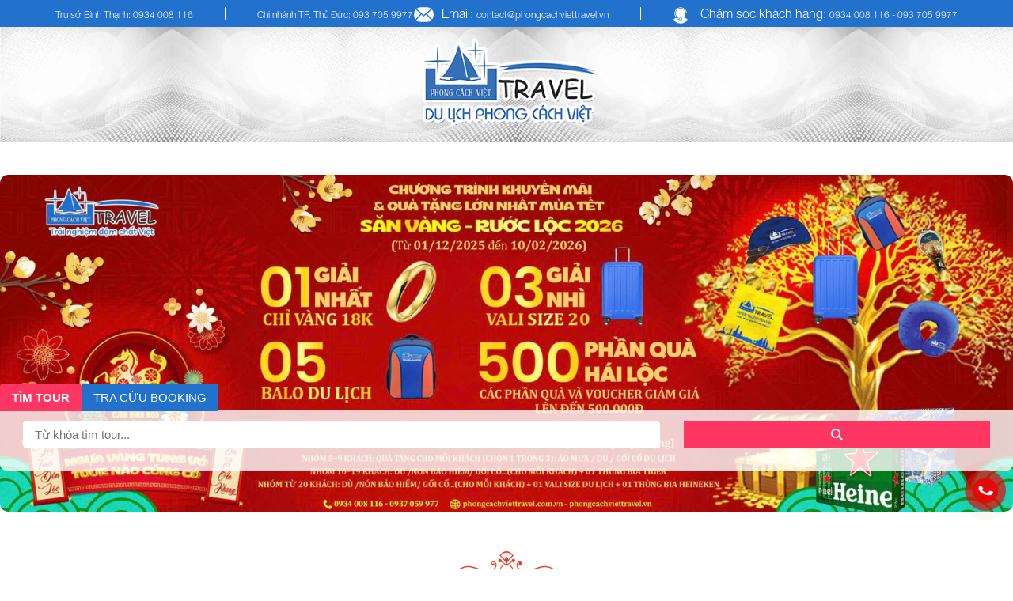

--- FILE ---
content_type: text/html; charset=UTF-8
request_url: https://phongcachviettravel.vn/tag/bai-bien-nhu-tien/
body_size: 22828
content:
<!DOCTYPE html><html dir="ltr" lang="vi"><head><script data-no-optimize="1">var litespeed_docref=sessionStorage.getItem("litespeed_docref");litespeed_docref&&(Object.defineProperty(document,"referrer",{get:function(){return litespeed_docref}}),sessionStorage.removeItem("litespeed_docref"));</script> <meta charset="UTF-8" /><style id="litespeed-ccss">.fa{display:inline-block;font:normal normal normal 14px/1 FontAwesome;font-size:inherit;text-rendering:auto;-webkit-font-smoothing:antialiased;-moz-osx-font-smoothing:grayscale}.fa-search:before{content:"\f002"}.fa-home:before{content:"\f015"}.fa-bars:before{content:"\f0c9"}.fa-suitcase:before{content:"\f0f2"}.fa-angle-up:before{content:"\f106"}html{font-family:sans-serif;-webkit-text-size-adjust:100%;-ms-text-size-adjust:100%}body{margin:0}section{display:block}a{background:0 0}img{border:0}button,input{margin:0;font:inherit;color:inherit}button{overflow:visible}button{text-transform:none}button{-webkit-appearance:button}button::-moz-focus-inner,input::-moz-focus-inner{padding:0;border:0}input{line-height:normal}input[type=search]{-webkit-box-sizing:content-box;-moz-box-sizing:content-box;box-sizing:content-box;-webkit-appearance:textfield}input[type=search]::-webkit-search-cancel-button,input[type=search]::-webkit-search-decoration{-webkit-appearance:none}*{-webkit-box-sizing:border-box;-moz-box-sizing:border-box;box-sizing:border-box}*:before,*:after{-webkit-box-sizing:border-box;-moz-box-sizing:border-box;box-sizing:border-box}html{font-size:62.5%}body{font-family:"Helvetica Neue",Helvetica,Arial,sans-serif;font-size:14px;line-height:1.42857143;color:#333;background-color:#fff}input,button{font-family:inherit;font-size:inherit;line-height:inherit}a{color:#428bca;text-decoration:none}img{vertical-align:middle}p{margin:0 0 10px}ul{margin-top:0;margin-bottom:10px}ul ul{margin-bottom:0}.container{padding-right:15px;padding-left:15px;margin-right:auto;margin-left:auto}@media (min-width:768px){.container{width:750px}}@media (min-width:992px){.container{width:970px}}@media (min-width:1200px){.container{width:1170px}}.col-lg-4,.col-sm-6,.col-sm-8,.col-lg-8{position:relative;min-height:1px;padding-right:15px;padding-left:15px}@media (min-width:768px){.col-sm-6,.col-sm-8{float:left}.col-sm-8{width:66.66666667%}.col-sm-6{width:50%}}@media (min-width:1200px){.col-lg-4,.col-lg-8{float:left}.col-lg-8{width:66.66666667%}.col-lg-4{width:33.33333333%}}label{display:inline-block;margin-bottom:5px;font-weight:700}input[type=search]{-webkit-box-sizing:border-box;-moz-box-sizing:border-box;box-sizing:border-box}input[type=search]{-webkit-appearance:none}.fade{opacity:0}.fade.in{opacity:1}.nav{padding-left:0;margin-bottom:0;list-style:none}.nav>li{position:relative;display:block}.nav>li>a{position:relative;display:block;padding:10px 15px}.nav-tabs{border-bottom:1px solid #ddd}.nav-tabs>li{float:left;margin-bottom:-1px}.nav-tabs>li>a{margin-right:2px;line-height:1.42857143;border:1px solid transparent;border-radius:4px 4px 0 0}.nav-tabs>li.active>a{color:#555;background-color:#fff;border:1px solid #ddd;border-bottom-color:transparent}.tab-content>.tab-pane{display:none}.tab-content>.active{display:block}.container:before,.container:after,.nav:before,.nav:after{display:table;content:" "}.container:after,.nav:after{clear:both}@-ms-viewport{width:device-width}@media (max-width:767px){.hidden-xs{display:none!important}}@media (min-width:768px) and (max-width:991px){.hidden-sm{display:none!important}}@media (min-width:1200px){.hidden-lg{display:none!important}}html,body,div,span,p,a,img,i,ul,li,form,label{margin:0;padding:0;border:0;outline:0;font-size:100%;vertical-align:baseline;background:0 0}body{line-height:19px;color:#555}ul{list-style:none}:focus{outline:0}a{text-decoration:none}*{-webkit-box-sizing:border-box;-moz-box-sizing:border-box;box-sizing:border-box}img{max-width:100%;height:auto}ul{box-sizing:border-box}:root{--wp--preset--font-size--normal:16px;--wp--preset--font-size--huge:42px}.screen-reader-text{clip:rect(1px,1px,1px,1px);word-wrap:normal!important;border:0;-webkit-clip-path:inset(50%);clip-path:inset(50%);height:1px;margin:-1px;overflow:hidden;padding:0;position:absolute;width:1px}.screen-reader-text{clip:rect(1px,1px,1px,1px);word-wrap:normal!important;border:0;-webkit-clip-path:inset(50%);clip-path:inset(50%);height:1px;margin:-1px;overflow:hidden;overflow-wrap:normal!important;padding:0;position:absolute!important;width:1px}:root{--drawer-width:480px;--neg-drawer-width:calc(var(--drawer-width)*-1)}body{--wp--preset--color--black:#000;--wp--preset--color--cyan-bluish-gray:#abb8c3;--wp--preset--color--white:#fff;--wp--preset--color--pale-pink:#f78da7;--wp--preset--color--vivid-red:#cf2e2e;--wp--preset--color--luminous-vivid-orange:#ff6900;--wp--preset--color--luminous-vivid-amber:#fcb900;--wp--preset--color--light-green-cyan:#7bdcb5;--wp--preset--color--vivid-green-cyan:#00d084;--wp--preset--color--pale-cyan-blue:#8ed1fc;--wp--preset--color--vivid-cyan-blue:#0693e3;--wp--preset--color--vivid-purple:#9b51e0;--wp--preset--gradient--vivid-cyan-blue-to-vivid-purple:linear-gradient(135deg,rgba(6,147,227,1) 0%,#9b51e0 100%);--wp--preset--gradient--light-green-cyan-to-vivid-green-cyan:linear-gradient(135deg,#7adcb4 0%,#00d082 100%);--wp--preset--gradient--luminous-vivid-amber-to-luminous-vivid-orange:linear-gradient(135deg,rgba(252,185,0,1) 0%,rgba(255,105,0,1) 100%);--wp--preset--gradient--luminous-vivid-orange-to-vivid-red:linear-gradient(135deg,rgba(255,105,0,1) 0%,#cf2e2e 100%);--wp--preset--gradient--very-light-gray-to-cyan-bluish-gray:linear-gradient(135deg,#eee 0%,#a9b8c3 100%);--wp--preset--gradient--cool-to-warm-spectrum:linear-gradient(135deg,#4aeadc 0%,#9778d1 20%,#cf2aba 40%,#ee2c82 60%,#fb6962 80%,#fef84c 100%);--wp--preset--gradient--blush-light-purple:linear-gradient(135deg,#ffceec 0%,#9896f0 100%);--wp--preset--gradient--blush-bordeaux:linear-gradient(135deg,#fecda5 0%,#fe2d2d 50%,#6b003e 100%);--wp--preset--gradient--luminous-dusk:linear-gradient(135deg,#ffcb70 0%,#c751c0 50%,#4158d0 100%);--wp--preset--gradient--pale-ocean:linear-gradient(135deg,#fff5cb 0%,#b6e3d4 50%,#33a7b5 100%);--wp--preset--gradient--electric-grass:linear-gradient(135deg,#caf880 0%,#71ce7e 100%);--wp--preset--gradient--midnight:linear-gradient(135deg,#020381 0%,#2874fc 100%);--wp--preset--font-size--small:13px;--wp--preset--font-size--medium:20px;--wp--preset--font-size--large:36px;--wp--preset--font-size--x-large:42px;--wp--preset--spacing--20:.44rem;--wp--preset--spacing--30:.67rem;--wp--preset--spacing--40:1rem;--wp--preset--spacing--50:1.5rem;--wp--preset--spacing--60:2.25rem;--wp--preset--spacing--70:3.38rem;--wp--preset--spacing--80:5.06rem;--wp--preset--shadow--natural:6px 6px 9px rgba(0,0,0,.2);--wp--preset--shadow--deep:12px 12px 50px rgba(0,0,0,.4);--wp--preset--shadow--sharp:6px 6px 0px rgba(0,0,0,.2);--wp--preset--shadow--outlined:6px 6px 0px -3px rgba(255,255,255,1),6px 6px rgba(0,0,0,1);--wp--preset--shadow--crisp:6px 6px 0px rgba(0,0,0,1)}html,body,div,span,p,a,img,i,ul,li,form,label,section{margin:0;padding:0;border:0;font-size:100%;font:inherit;vertical-align:baseline}section{display:block}body{line-height:1}ul{list-style:none}body{font-family:'Roboto',sans-serif;font-size:13.5px;min-width:320px}button>span{vertical-align:middle}.nav-tabs{border-bottom:none!important}@media (min-width:1300px){.container{width:1300px!important}}#mn_hgmk_archive .hgmk_archive{margin:50px 0}#mn_hgmk_archive .hgmk_archive .hgmk_title{margin-bottom:30px}#mn_hgmk_archive .hgmk_archive .hgmk_title .title_img{text-align:center;margin-bottom:20px}.btn-backtop{position:fixed;bottom:72px;right:15px;width:40px;height:40px;line-height:36px;border:1px solid #fff;color:#fff;background-image:linear-gradient(#ed1c24,#ed1c24);-webkit-border-radius:5px;border-radius:5px;line-height:20px;font-size:25px;display:none}::placeholder{color:b2b2b2;opacity:1}:-ms-input-placeholder{color:b2b2b2}::-ms-input-placeholder{color:b2b2b2}::-webkit-scrollbar{width:3px;border-radius:10px}::-webkit-scrollbar-track{background:#fff;border:1px solid #d6d6d6}::-webkit-scrollbar-thumb{background:#2072cc}::-webkit-scrollbar-thumb:hover{background:#555}section{max-width:1920px;margin:0 auto}@media (max-width:1920px) and (min-width:1330px){.header_contact{font-weight:700;line-height:20px}.container{width:1330px}}#mn_phongcachviet_header .phongcachviet_header_top{background-color:#2271cd;padding:9px 0}#mn_phongcachviet_header .phongcachviet_header_top .container .header_top_flex{display:flex;justify-content:space-between}#mn_phongcachviet_header .phongcachviet_header_top .container .header_top_flex .header_contact p{display:inline-block;color:#fff;font-family:'Conv_HelveticaNeue-Light';font-size:16px;position:relative;border-right:1px solid #fff;margin-left:40px;padding-right:40px}#mn_phongcachviet_header .phongcachviet_header_top .container .header_top_flex .header_contact p:last-child{border-right:unset;padding-right:unset}#mn_phongcachviet_header .phongcachviet_header_top .container .header_top_flex .header_contact p:first-child{margin-left:unset}#mn_phongcachviet_header .phongcachviet_header_top .container .header_top_flex .header_contact p span.contact_img{position:absolute;left:0}#mn_phongcachviet_header .phongcachviet_header_top .container .header_top_flex .header_contact p span.content{margin-left:35px}#mn_phongcachviet_header .phongcachviet_header_top .container .header_top_flex .header_contact p a{color:#fff;font-size:12px}#mn_phongcachviet_header .phongcachviet_header{background-size:cover;background-repeat:no-repeat;padding:5px 0}#mn_phongcachviet_header .phongcachviet_header .container .header_flex{display:flex;justify-content:space-between}#mn_phongcachviet_header .phongcachviet_header .container .header_flex .header_logo{flex-basis:250px}#mn_phongcachviet_header .phongcachviet_menu_container{background-color:#2072cc}#mn_phongcachviet_header .phongcachviet_menu_container .btn_mmenu_phongcachviet{display:none}#mn_phongcachviet_header .phongcachviet_menu_container .btn_mmenu_phongcachviet a i{font-size:30px;color:#fff;padding:10px 20px}#mn_phongcachviet_header .phongcachviet_menu_container .container .nav{position:relative;flex-basis:calc(100% - 265px)}#mn_phongcachviet_header .phongcachviet_menu_container .container .nav>ul{display:flex}#mn_phongcachviet_header .phongcachviet_menu_container .container .nav>ul>li{flex-grow:1}#mn_phongcachviet_header .phongcachviet_menu_container .container .nav ul li{position:relative;text-align:center;align-self:center}#mn_phongcachviet_header .phongcachviet_menu_container .container .nav ul li a{padding:11px;display:inline-block;text-transform:uppercase;font-size:16px;color:#fff;font-family:'Conv_HelveticaNeue'}#mn_phongcachviet_header .phongcachviet_menu_container .container .nav ul li a i{font-size:20px}#mn_phongcachviet_header .phongcachviet_menu_container .container .nav ul li ul{display:none;position:absolute;top:0;left:100%;width:200px;margin-left:0}#mn_phongcachviet_header .phongcachviet_menu_container .container .nav ul li ul a{color:#fff;padding:15px 30px;text-transform:none}#mn_phongcachviet_header .phongcachviet_menu_container .container .nav ul li ul li{text-align:left}#mn_phongcachviet_header .phongcachviet_menu_container .container .nav>ul>li>ul{top:100%;left:0}@media only screen and (max-width:1200px){#mn_phongcachviet_header .phongcachviet_menu_container .container .nav ul li a{padding:11px 0}}@media only screen and (max-width:992px){#mn_phongcachviet_header .phongcachviet_header_top .container .header_top_flex{display:block}#mn_phongcachviet_header .phongcachviet_header .container .header_flex{display:block}#mn_phongcachviet_header .phongcachviet_header .container .header_flex .header_logo{text-align:center}#mn_phongcachviet_header .phongcachviet_menu_container .btn_mmenu_phongcachviet{display:block}}@media only screen and (max-width:480px){#mn_phongcachviet_header .phongcachviet_header_top .container .header_top_flex .header_contact p{margin-left:unset;border-right:unset;line-height:25px}}@media only screen and (max-width:320px){#mn_phongcachviet_header .phongcachviet_header_top .container .header_top_flex .header_contact{display:none}}.screen-reader-text{border:0;clip:rect(1px,1px,1px,1px);clip-path:inset(50%);height:1px;margin:-1px;overflow:hidden;padding:0;position:absolute!important;width:1px;word-wrap:normal!important}#mn_phongcachviet_slider .seach-archive .nav-tabs>li>a{margin-right:0;background-color:#2172cd;color:#fff;font-size:15px;padding:7px 15px;border:none}#mn_phongcachviet_slider .seach-archive .nav-tabs>li.active>a{background-color:#ff3662;color:#fff;border:none}section#mn_phongcachviet_slider{position:relative}section#mn_phongcachviet_slider .seach-archive{z-index:9;width:100%;background:#a3a3a3;padding:50px 0}section#mn_phongcachviet_slider .seach-archive input{width:100%!important;padding:8px 15px;border:none;font-size:15px}section#mn_phongcachviet_slider .seach-archive .col-search button{width:100%;padding:9px 15px;border:none;background-color:#ff3662;color:#fff;font-weight:700;font-size:15px}section#mn_phongcachviet_slider .seach-archive .tab-content{background:rgba(255,255,255,.8);display:inline-block;width:100%;padding:14px;border-bottom-left-radius:8px;border-bottom-right-radius:8px}@media (max-width:767px){section#mn_phongcachviet_slider .seach-archive{position:relative!important;bottom:0!important;margin:30px 0!important}section#mn_phongcachviet_slider .seach-archive .tab-content{background:#2172cd!important}}:root{--woocommerce:#a46497;--wc-green:#7ad03a;--wc-red:#a00;--wc-orange:#ffba00;--wc-blue:#2ea2cc;--wc-primary:#a46497;--wc-primary-text:#fff;--wc-secondary:#ebe9eb;--wc-secondary-text:#515151;--wc-highlight:#77a464;--wc-highligh-text:#fff;--wc-content-bg:#fff;--wc-subtext:#767676}@media only screen and (max-width:768px){:root{--woocommerce:#a46497;--wc-green:#7ad03a;--wc-red:#a00;--wc-orange:#ffba00;--wc-blue:#2ea2cc;--wc-primary:#a46497;--wc-primary-text:#fff;--wc-secondary:#ebe9eb;--wc-secondary-text:#515151;--wc-highlight:#77a464;--wc-highligh-text:#fff;--wc-content-bg:#fff;--wc-subtext:#767676}}:root{--woocommerce:#a46497;--wc-green:#7ad03a;--wc-red:#a00;--wc-orange:#ffba00;--wc-blue:#2ea2cc;--wc-primary:#a46497;--wc-primary-text:#fff;--wc-secondary:#ebe9eb;--wc-secondary-text:#515151;--wc-highlight:#77a464;--wc-highligh-text:#fff;--wc-content-bg:#fff;--wc-subtext:#767676}.screen-reader-text{clip:rect(1px,1px,1px,1px);height:1px;overflow:hidden;position:absolute!important;width:1px;word-wrap:normal!important}#button-contact-vr{position:fixed;bottom:0;z-index:99999}#button-contact-vr .button-contact{position:relative;margin-top:-5px}#button-contact-vr .button-contact .phone-vr{position:relative;visibility:visible;background-color:transparent;width:90px;height:90px;z-index:11;-webkit-backface-visibility:hidden;-webkit-transform:translateZ(0);left:0;bottom:0;display:block}.phone-vr-circle-fill{width:65px;height:65px;top:12px;left:12px;position:absolute;box-shadow:0 0 0 0 #c31d1d;background-color:rgba(230,8,8,.7);border-radius:50%;border:2px solid transparent;-webkit-animation:phone-vr-circle-fill 2.3s infinite ease-in-out;animation:phone-vr-circle-fill 2.3s infinite ease-in-out;-webkit-transform-origin:50% 50%;-ms-transform-origin:50% 50%;transform-origin:50% 50%;-webkit-animuiion:zoom 1.3s infinite;animation:zoom 1.3s infinite}.phone-vr-img-circle{background-color:#e60808;width:40px;height:40px;line-height:40px;top:25px;left:25px;position:absolute;border-radius:50%;overflow:hidden;display:flex;justify-content:center;-webkit-animation:phonering-alo-circle-img-anim 1s infinite ease-in-out;animation:phone-vr-circle-fill 1s infinite ease-in-out}.phone-vr-img-circle a{display:block;line-height:37px}.phone-vr-img-circle img{max-height:25px;max-width:27px;position:absolute;top:50%;left:50%;transform:translate(-50%,-50%);-moz-transform:translate(-50%,-50%);-webkit-transform:translate(-50%,-50%);-o-transform:translate(-50%,-50%)}@-webkit-keyframes phone-vr-circle-fill{0%{-webkit-transform:rotate(0) scale(1) skew(1deg)}10%{-webkit-transform:rotate(-25deg) scale(1) skew(1deg)}20%{-webkit-transform:rotate(25deg) scale(1) skew(1deg)}30%{-webkit-transform:rotate(-25deg) scale(1) skew(1deg)}40%{-webkit-transform:rotate(25deg) scale(1) skew(1deg)}50%{-webkit-transform:rotate(0) scale(1) skew(1deg)}100%{-webkit-transform:rotate(0) scale(1) skew(1deg)}}@-webkit-keyframes zoom{0%{transform:scale(.9)}70%{transform:scale(1);box-shadow:0 0 0 15px transparent}100%{transform:scale(.9);box-shadow:0 0 0 0 transparent}}@keyframes zoom{0%{transform:scale(.9)}70%{transform:scale(1);box-shadow:0 0 0 15px transparent}100%{transform:scale(.9);box-shadow:0 0 0 0 transparent}}#zalo-vr .phone-vr-circle-fill{box-shadow:0 0 0 0 #2196f3;background-color:rgba(33,150,243,.7)}#zalo-vr .phone-vr-img-circle{background-color:#2196f3}#fanpage-vr img{max-width:35px;max-height:35px}#fanpage-vr .phone-vr-img-circle{background-color:#1877f2}#fanpage-vr .phone-vr-circle-fill{box-shadow:0 0 0 0 rgb(24 119 242/65%);background-color:rgb(24 119 242/70%)}#popup-showroom-vr,div#popup-form-contact-vr{display:none}.bg-popup-vr{position:absolute;left:0;top:0;background:rgb(51 51 51/50%);width:100%;height:100vh}.content-popup-vr{background:#fff;position:absolute;left:50%;top:50%;transform:translate(-50%,-50%);width:95%;border-radius:5px;box-shadow:0 0 14px 5px rgb(0 0 0/49%);max-width:600px;display:flex}.content-popup-vr .close-popup-vr{font-family:sans-serif;width:23px;height:23px;background:#000;position:absolute;top:-10px;right:-10px;color:#fff;text-align:center;line-height:23px;font-size:17px;border-radius:50%}.content-popup-vr .content-popup-div-vr{width:100%;padding:25px}@media (max-width:673px){div#popup-form-contact-vr .content-popup-vr{display:block}}.fa{font-family:var(--fa-style-family,"Font Awesome 6 Free");font-weight:var(--fa-style,900)}.fa,.fa-solid{-moz-osx-font-smoothing:grayscale;-webkit-font-smoothing:antialiased;display:var(--fa-display,inline-block);font-style:normal;font-variant:normal;line-height:1;text-rendering:auto}.fa-solid{font-family:"Font Awesome 6 Free"}.fa-bars:before{content:"\f0c9"}.fa-suitcase:before{content:"\f0f2"}.fa-home:before{content:"\f015"}.fa-search:before{content:"\f002"}.fa-angle-up:before{content:"\f106"}:host,:root{--fa-style-family-brands:"Font Awesome 6 Brands";--fa-font-brands:normal 400 1em/1 "Font Awesome 6 Brands"}:host,:root{--fa-font-regular:normal 400 1em/1 "Font Awesome 6 Free"}:host,:root{--fa-style-family-classic:"Font Awesome 6 Free";--fa-font-solid:normal 900 1em/1 "Font Awesome 6 Free"}.fa-solid{font-weight:900}body{background-color:#fff;font-family:"Open Sans",sans-serif}.fa.fa-home:before{content:"\f015"}#mn_phongcachviet_header .phongcachviet_header_top .container .header_top_flex .header_contact p a{color:#fff;font-size:12px}.btn-backtop{background-color:#2072cc;background-image:initial}.btn-backtop{left:15px}#mn_phongcachviet_header .phongcachviet_header_top .container .header_top_flex .header_contact p{margin-left:11px}#mn_phongcachviet_header .phongcachviet_header_top .container .header_top_flex .header_contact p{padding-right:16px}div#contact-showroom{display:none}section#mn_phongcachviet_slider .seach-archive{width:100%;background:none!important;padding:0;position:absolute;z-index:1000;bottom:0;left:50%;transform:translate(-50%)}#mn_phongcachviet_header .phongcachviet_menu_container .container .nav ul li a{color:#2072cc;font-weight:700}section#mn_phongcachviet_slider .seach-archive .tab-content{background:rgba(255,255,255,.3);display:inline-block;width:100%;padding:14px;border-bottom-left-radius:8px;border-bottom-right-radius:8px}#mn_phongcachviet_slider .seach-archive .nav-tabs>li.active>a{background-color:#fff;color:#585858;font-weight:700}section#mn_phongcachviet_slider .seach-archive .col-search button{width:100%;padding:9px 15px;border:none;background-color:#2271cd;color:#fff;font-weight:700;font-size:15px}section#mn_phongcachviet_slider .seach-archive input{width:100%!important;padding:15px;border:none;font-size:15px;padding-left:45px}span.icon-search-main{display:inline-block;position:absolute;font-size:22px;top:14px;left:31px}section#mn_phongcachviet_slider .seach-archive .col-search button{width:100%;padding:15px;border:none;background-color:#2271cd;color:#fff;font-weight:700;font-size:15px}#mn_phongcachviet_header .phongcachviet_menu_container{background:none!important;width:100%}#mn_phongcachviet_header .phongcachviet_menu_container .container .nav ul li ul li{float:left;margin:3px}#mn_phongcachviet_header .phongcachviet_menu_container .container .nav ul li ul a{padding:9px 10px}#mn_phongcachviet_header .phongcachviet_menu_container .container .nav ul li ul a{text-transform:none;color:#fff;background-color:#1976d2;box-shadow:rgba(0,0,0,.2) 0px 3px 1px -2px,rgba(0,0,0,.14) 0px 2px 2px 0px,rgba(0,0,0,.12) 0px 1px 5px 0px;border-radius:16px;font-size:14px}div.header_form input.search-field{border-radius:4px 4px 0}.header_logo{width:25%;margin:0 auto}#mn_phongcachviet_header .phongcachviet_header .container .header_flex{display:initial;justify-content:space-initial;width:100%}.header_logo img{width:100%}@media only screen and (max-width:767px){html{margin-top:initial!important}section#mn_phongcachviet_slider .seach-archive .tab-content{background:rgb(145 142 142/30%)}#mn_phongcachviet_header .phongcachviet_header_top{display:none}#mn_phongcachviet_header .phongcachviet_menu_container .btn_mmenu_phongcachviet a i{color:#2172cd}div#btn_mmenu_phongcachviet{position:absolute;z-index:1000000;right:0;top:25px}#mn_phongcachviet_header .phongcachviet_header_top .container .header_top_flex{display:none}section#mn_phongcachviet_slider .seach-archive{width:100%!important;position:initial!important;transform:initial!important}section#mn_phongcachviet_slider .seach-archive .tab-content{background:#0000003d!important}section#mn_phongcachviet_slider .seach-archive .tab-content{padding:2px}span.icon-search-main{font-size:16px;top:11px;left:15px}section#mn_phongcachviet_slider .seach-archive input{font-size:13px;padding-left:36px}section#mn_phongcachviet_slider .seach-archive input{padding:0 0 0 45px;height:37px}.col-lg-4.col-sm-6.col-search.col-button button{height:32px}section#mn_phongcachviet_slider .seach-archive .col-search button{padding:initial}div#search_booking input{padding:initial;height:37px}div#search_booking .icon-search-main{left:32px}div#search_booking button{padding:17px 14px}div#search_booking button{height:32px}section#mn_phongcachviet_slider .seach-archive{margin:initial!important}}::-webkit-scrollbar{width:10px}::-webkit-scrollbar-thumb{border-radius:20px}#button-contact-vr{right:0}#button-contact-vr{bottom:20%}.slides,.slides>li{margin:0;padding:0;list-style:none}.metaslider{position:relative;z-index:0}.metaslider img{height:auto;padding:0;margin:0}.metaslider a{outline:none}.metaslider li:before,.metaslider li:after{content:""!important;display:none!important;bottom:auto!important;margin:0!important}.metaslider .slides img{width:100%;display:block}</style><link rel="preload" data-asynced="1" data-optimized="2" as="style" onload="this.onload=null;this.rel='stylesheet'" href="https://phongcachviettravel.vn/wp-content/litespeed/ucss/4eb663fa03e96ba811115e9c72cb8c3a.css?ver=426cf" /><script data-optimized="1" type="litespeed/javascript" data-src="https://phongcachviettravel.vn/wp-content/plugins/litespeed-cache/assets/js/css_async.min.js"></script> <title>Lưu trữ Bãi biển Nhũ Tiên - Phong Cách Việt Travel</title><link rel="canonical" href="https://phongcachviettravel.vn/tag/bai-bien-nhu-tien/" /><meta name="viewport" content="width=device-width, initial-scale=1" /><link rel="alternate" type="application/rss+xml" title="Phong Cách Việt Travel feed" href="https://phongcachviettravel.vn/feed/" /><link rel="pingback" href="https://phongcachviettravel.vn/xmlrpc.php" /><meta name='robots' content='index, follow, max-image-preview:large, max-snippet:-1, max-video-preview:-1' /><link rel="canonical" href="https://phongcachviettravel.vn/tag/bai-bien-nhu-tien/" /><meta property="og:locale" content="vi_VN" /><meta property="og:type" content="article" /><meta property="og:title" content="Lưu trữ Bãi biển Nhũ Tiên - Phong Cách Việt Travel" /><meta property="og:url" content="https://phongcachviettravel.vn/tag/bai-bien-nhu-tien/" /><meta property="og:site_name" content="Phong Cách Việt Travel" /><meta name="twitter:card" content="summary_large_image" /> <script type="application/ld+json" class="yoast-schema-graph">{"@context":"https://schema.org","@graph":[{"@type":"CollectionPage","@id":"https://phongcachviettravel.vn/tag/bai-bien-nhu-tien/","url":"https://phongcachviettravel.vn/tag/bai-bien-nhu-tien/","name":"Lưu trữ Bãi biển Nhũ Tiên - Phong Cách Việt Travel","isPartOf":{"@id":"https://phongcachviettravel.vn/#website"},"primaryImageOfPage":{"@id":"https://phongcachviettravel.vn/tag/bai-bien-nhu-tien/#primaryimage"},"image":{"@id":"https://phongcachviettravel.vn/tag/bai-bien-nhu-tien/#primaryimage"},"thumbnailUrl":"https://phongcachviettravel.vn/wp-content/uploads/2022/07/nhu-tien-nha-trang-01_1628866871.jpg","breadcrumb":{"@id":"https://phongcachviettravel.vn/tag/bai-bien-nhu-tien/#breadcrumb"},"inLanguage":"vi"},{"@type":"ImageObject","inLanguage":"vi","@id":"https://phongcachviettravel.vn/tag/bai-bien-nhu-tien/#primaryimage","url":"https://phongcachviettravel.vn/wp-content/uploads/2022/07/nhu-tien-nha-trang-01_1628866871.jpg","contentUrl":"https://phongcachviettravel.vn/wp-content/uploads/2022/07/nhu-tien-nha-trang-01_1628866871.jpg","width":700,"height":525,"caption":"tour-nha-trang-da-lat-4-ngay-4-dem"},{"@type":"BreadcrumbList","@id":"https://phongcachviettravel.vn/tag/bai-bien-nhu-tien/#breadcrumb","itemListElement":[{"@type":"ListItem","position":1,"name":"Trang chủ","item":"https://phongcachviettravel.vn/"},{"@type":"ListItem","position":2,"name":"Bãi biển Nhũ Tiên"}]},{"@type":"WebSite","@id":"https://phongcachviettravel.vn/#website","url":"https://phongcachviettravel.vn/","name":"Phong Cách Việt Travel","description":"Nhà Tổ Chức Du Lịch Uy Tín, Chuyên Nghiệp","publisher":{"@id":"https://phongcachviettravel.vn/#organization"},"potentialAction":[{"@type":"SearchAction","target":{"@type":"EntryPoint","urlTemplate":"https://phongcachviettravel.vn/?s={search_term_string}"},"query-input":"required name=search_term_string"}],"inLanguage":"vi"},{"@type":"Organization","@id":"https://phongcachviettravel.vn/#organization","name":"Phong Cách Việt Travel","url":"https://phongcachviettravel.vn/","logo":{"@type":"ImageObject","inLanguage":"vi","@id":"https://phongcachviettravel.vn/#/schema/logo/image/","url":"https://phongcachviettravel.vn/wp-content/uploads/2019/07/logo.png","contentUrl":"https://phongcachviettravel.vn/wp-content/uploads/2019/07/logo.png","width":50,"height":50,"caption":"Phong Cách Việt Travel"},"image":{"@id":"https://phongcachviettravel.vn/#/schema/logo/image/"}}]}</script> <link rel="alternate" type="application/rss+xml" title="Dòng thông tin cho Thẻ Phong Cách Việt Travel &raquo; Bãi biển Nhũ Tiên" href="https://phongcachviettravel.vn/tag/bai-bien-nhu-tien/feed/" />
 <script src="//www.googletagmanager.com/gtag/js?id=G-037BSJCFJH"  data-cfasync="false" data-wpfc-render="false" type="text/javascript" async></script> <script data-cfasync="false" data-wpfc-render="false" type="text/javascript">var mi_version = '9.11.1';
				var mi_track_user = true;
				var mi_no_track_reason = '';
								var MonsterInsightsDefaultLocations = {"page_location":"https:\/\/phongcachviettravel.vn\/tag\/bai-bien-nhu-tien\/"};
								if ( typeof MonsterInsightsPrivacyGuardFilter === 'function' ) {
					var MonsterInsightsLocations = (typeof MonsterInsightsExcludeQuery === 'object') ? MonsterInsightsPrivacyGuardFilter( MonsterInsightsExcludeQuery ) : MonsterInsightsPrivacyGuardFilter( MonsterInsightsDefaultLocations );
				} else {
					var MonsterInsightsLocations = (typeof MonsterInsightsExcludeQuery === 'object') ? MonsterInsightsExcludeQuery : MonsterInsightsDefaultLocations;
				}

								var disableStrs = [
										'ga-disable-G-037BSJCFJH',
									];

				/* Function to detect opted out users */
				function __gtagTrackerIsOptedOut() {
					for (var index = 0; index < disableStrs.length; index++) {
						if (document.cookie.indexOf(disableStrs[index] + '=true') > -1) {
							return true;
						}
					}

					return false;
				}

				/* Disable tracking if the opt-out cookie exists. */
				if (__gtagTrackerIsOptedOut()) {
					for (var index = 0; index < disableStrs.length; index++) {
						window[disableStrs[index]] = true;
					}
				}

				/* Opt-out function */
				function __gtagTrackerOptout() {
					for (var index = 0; index < disableStrs.length; index++) {
						document.cookie = disableStrs[index] + '=true; expires=Thu, 31 Dec 2099 23:59:59 UTC; path=/';
						window[disableStrs[index]] = true;
					}
				}

				if ('undefined' === typeof gaOptout) {
					function gaOptout() {
						__gtagTrackerOptout();
					}
				}
								window.dataLayer = window.dataLayer || [];

				window.MonsterInsightsDualTracker = {
					helpers: {},
					trackers: {},
				};
				if (mi_track_user) {
					function __gtagDataLayer() {
						dataLayer.push(arguments);
					}

					function __gtagTracker(type, name, parameters) {
						if (!parameters) {
							parameters = {};
						}

						if (parameters.send_to) {
							__gtagDataLayer.apply(null, arguments);
							return;
						}

						if (type === 'event') {
														parameters.send_to = monsterinsights_frontend.v4_id;
							var hookName = name;
							if (typeof parameters['event_category'] !== 'undefined') {
								hookName = parameters['event_category'] + ':' + name;
							}

							if (typeof MonsterInsightsDualTracker.trackers[hookName] !== 'undefined') {
								MonsterInsightsDualTracker.trackers[hookName](parameters);
							} else {
								__gtagDataLayer('event', name, parameters);
							}
							
						} else {
							__gtagDataLayer.apply(null, arguments);
						}
					}

					__gtagTracker('js', new Date());
					__gtagTracker('set', {
						'developer_id.dZGIzZG': true,
											});
					if ( MonsterInsightsLocations.page_location ) {
						__gtagTracker('set', MonsterInsightsLocations);
					}
										__gtagTracker('config', 'G-037BSJCFJH', {"forceSSL":"true","link_attribution":"true"} );
										window.gtag = __gtagTracker;										(function () {
						/* https://developers.google.com/analytics/devguides/collection/analyticsjs/ */
						/* ga and __gaTracker compatibility shim. */
						var noopfn = function () {
							return null;
						};
						var newtracker = function () {
							return new Tracker();
						};
						var Tracker = function () {
							return null;
						};
						var p = Tracker.prototype;
						p.get = noopfn;
						p.set = noopfn;
						p.send = function () {
							var args = Array.prototype.slice.call(arguments);
							args.unshift('send');
							__gaTracker.apply(null, args);
						};
						var __gaTracker = function () {
							var len = arguments.length;
							if (len === 0) {
								return;
							}
							var f = arguments[len - 1];
							if (typeof f !== 'object' || f === null || typeof f.hitCallback !== 'function') {
								if ('send' === arguments[0]) {
									var hitConverted, hitObject = false, action;
									if ('event' === arguments[1]) {
										if ('undefined' !== typeof arguments[3]) {
											hitObject = {
												'eventAction': arguments[3],
												'eventCategory': arguments[2],
												'eventLabel': arguments[4],
												'value': arguments[5] ? arguments[5] : 1,
											}
										}
									}
									if ('pageview' === arguments[1]) {
										if ('undefined' !== typeof arguments[2]) {
											hitObject = {
												'eventAction': 'page_view',
												'page_path': arguments[2],
											}
										}
									}
									if (typeof arguments[2] === 'object') {
										hitObject = arguments[2];
									}
									if (typeof arguments[5] === 'object') {
										Object.assign(hitObject, arguments[5]);
									}
									if ('undefined' !== typeof arguments[1].hitType) {
										hitObject = arguments[1];
										if ('pageview' === hitObject.hitType) {
											hitObject.eventAction = 'page_view';
										}
									}
									if (hitObject) {
										action = 'timing' === arguments[1].hitType ? 'timing_complete' : hitObject.eventAction;
										hitConverted = mapArgs(hitObject);
										__gtagTracker('event', action, hitConverted);
									}
								}
								return;
							}

							function mapArgs(args) {
								var arg, hit = {};
								var gaMap = {
									'eventCategory': 'event_category',
									'eventAction': 'event_action',
									'eventLabel': 'event_label',
									'eventValue': 'event_value',
									'nonInteraction': 'non_interaction',
									'timingCategory': 'event_category',
									'timingVar': 'name',
									'timingValue': 'value',
									'timingLabel': 'event_label',
									'page': 'page_path',
									'location': 'page_location',
									'title': 'page_title',
									'referrer' : 'page_referrer',
								};
								for (arg in args) {
																		if (!(!args.hasOwnProperty(arg) || !gaMap.hasOwnProperty(arg))) {
										hit[gaMap[arg]] = args[arg];
									} else {
										hit[arg] = args[arg];
									}
								}
								return hit;
							}

							try {
								f.hitCallback();
							} catch (ex) {
							}
						};
						__gaTracker.create = newtracker;
						__gaTracker.getByName = newtracker;
						__gaTracker.getAll = function () {
							return [];
						};
						__gaTracker.remove = noopfn;
						__gaTracker.loaded = true;
						window['__gaTracker'] = __gaTracker;
					})();
									} else {
										console.log("");
					(function () {
						function __gtagTracker() {
							return null;
						}

						window['__gtagTracker'] = __gtagTracker;
						window['gtag'] = __gtagTracker;
					})();
									}</script> <style id='classic-theme-styles-inline-css' type='text/css'>/*! This file is auto-generated */
.wp-block-button__link{color:#fff;background-color:#32373c;border-radius:9999px;box-shadow:none;text-decoration:none;padding:calc(.667em + 2px) calc(1.333em + 2px);font-size:1.125em}.wp-block-file__button{background:#32373c;color:#fff;text-decoration:none}</style><style id='global-styles-inline-css' type='text/css'>body{--wp--preset--color--black: #000000;--wp--preset--color--cyan-bluish-gray: #abb8c3;--wp--preset--color--white: #ffffff;--wp--preset--color--pale-pink: #f78da7;--wp--preset--color--vivid-red: #cf2e2e;--wp--preset--color--luminous-vivid-orange: #ff6900;--wp--preset--color--luminous-vivid-amber: #fcb900;--wp--preset--color--light-green-cyan: #7bdcb5;--wp--preset--color--vivid-green-cyan: #00d084;--wp--preset--color--pale-cyan-blue: #8ed1fc;--wp--preset--color--vivid-cyan-blue: #0693e3;--wp--preset--color--vivid-purple: #9b51e0;--wp--preset--gradient--vivid-cyan-blue-to-vivid-purple: linear-gradient(135deg,rgba(6,147,227,1) 0%,rgb(155,81,224) 100%);--wp--preset--gradient--light-green-cyan-to-vivid-green-cyan: linear-gradient(135deg,rgb(122,220,180) 0%,rgb(0,208,130) 100%);--wp--preset--gradient--luminous-vivid-amber-to-luminous-vivid-orange: linear-gradient(135deg,rgba(252,185,0,1) 0%,rgba(255,105,0,1) 100%);--wp--preset--gradient--luminous-vivid-orange-to-vivid-red: linear-gradient(135deg,rgba(255,105,0,1) 0%,rgb(207,46,46) 100%);--wp--preset--gradient--very-light-gray-to-cyan-bluish-gray: linear-gradient(135deg,rgb(238,238,238) 0%,rgb(169,184,195) 100%);--wp--preset--gradient--cool-to-warm-spectrum: linear-gradient(135deg,rgb(74,234,220) 0%,rgb(151,120,209) 20%,rgb(207,42,186) 40%,rgb(238,44,130) 60%,rgb(251,105,98) 80%,rgb(254,248,76) 100%);--wp--preset--gradient--blush-light-purple: linear-gradient(135deg,rgb(255,206,236) 0%,rgb(152,150,240) 100%);--wp--preset--gradient--blush-bordeaux: linear-gradient(135deg,rgb(254,205,165) 0%,rgb(254,45,45) 50%,rgb(107,0,62) 100%);--wp--preset--gradient--luminous-dusk: linear-gradient(135deg,rgb(255,203,112) 0%,rgb(199,81,192) 50%,rgb(65,88,208) 100%);--wp--preset--gradient--pale-ocean: linear-gradient(135deg,rgb(255,245,203) 0%,rgb(182,227,212) 50%,rgb(51,167,181) 100%);--wp--preset--gradient--electric-grass: linear-gradient(135deg,rgb(202,248,128) 0%,rgb(113,206,126) 100%);--wp--preset--gradient--midnight: linear-gradient(135deg,rgb(2,3,129) 0%,rgb(40,116,252) 100%);--wp--preset--font-size--small: 13px;--wp--preset--font-size--medium: 20px;--wp--preset--font-size--large: 36px;--wp--preset--font-size--x-large: 42px;--wp--preset--spacing--20: 0.44rem;--wp--preset--spacing--30: 0.67rem;--wp--preset--spacing--40: 1rem;--wp--preset--spacing--50: 1.5rem;--wp--preset--spacing--60: 2.25rem;--wp--preset--spacing--70: 3.38rem;--wp--preset--spacing--80: 5.06rem;--wp--preset--shadow--natural: 6px 6px 9px rgba(0, 0, 0, 0.2);--wp--preset--shadow--deep: 12px 12px 50px rgba(0, 0, 0, 0.4);--wp--preset--shadow--sharp: 6px 6px 0px rgba(0, 0, 0, 0.2);--wp--preset--shadow--outlined: 6px 6px 0px -3px rgba(255, 255, 255, 1), 6px 6px rgba(0, 0, 0, 1);--wp--preset--shadow--crisp: 6px 6px 0px rgba(0, 0, 0, 1);}:where(.is-layout-flex){gap: 0.5em;}:where(.is-layout-grid){gap: 0.5em;}body .is-layout-flow > .alignleft{float: left;margin-inline-start: 0;margin-inline-end: 2em;}body .is-layout-flow > .alignright{float: right;margin-inline-start: 2em;margin-inline-end: 0;}body .is-layout-flow > .aligncenter{margin-left: auto !important;margin-right: auto !important;}body .is-layout-constrained > .alignleft{float: left;margin-inline-start: 0;margin-inline-end: 2em;}body .is-layout-constrained > .alignright{float: right;margin-inline-start: 2em;margin-inline-end: 0;}body .is-layout-constrained > .aligncenter{margin-left: auto !important;margin-right: auto !important;}body .is-layout-constrained > :where(:not(.alignleft):not(.alignright):not(.alignfull)){max-width: var(--wp--style--global--content-size);margin-left: auto !important;margin-right: auto !important;}body .is-layout-constrained > .alignwide{max-width: var(--wp--style--global--wide-size);}body .is-layout-flex{display: flex;}body .is-layout-flex{flex-wrap: wrap;align-items: center;}body .is-layout-flex > *{margin: 0;}body .is-layout-grid{display: grid;}body .is-layout-grid > *{margin: 0;}:where(.wp-block-columns.is-layout-flex){gap: 2em;}:where(.wp-block-columns.is-layout-grid){gap: 2em;}:where(.wp-block-post-template.is-layout-flex){gap: 1.25em;}:where(.wp-block-post-template.is-layout-grid){gap: 1.25em;}.has-black-color{color: var(--wp--preset--color--black) !important;}.has-cyan-bluish-gray-color{color: var(--wp--preset--color--cyan-bluish-gray) !important;}.has-white-color{color: var(--wp--preset--color--white) !important;}.has-pale-pink-color{color: var(--wp--preset--color--pale-pink) !important;}.has-vivid-red-color{color: var(--wp--preset--color--vivid-red) !important;}.has-luminous-vivid-orange-color{color: var(--wp--preset--color--luminous-vivid-orange) !important;}.has-luminous-vivid-amber-color{color: var(--wp--preset--color--luminous-vivid-amber) !important;}.has-light-green-cyan-color{color: var(--wp--preset--color--light-green-cyan) !important;}.has-vivid-green-cyan-color{color: var(--wp--preset--color--vivid-green-cyan) !important;}.has-pale-cyan-blue-color{color: var(--wp--preset--color--pale-cyan-blue) !important;}.has-vivid-cyan-blue-color{color: var(--wp--preset--color--vivid-cyan-blue) !important;}.has-vivid-purple-color{color: var(--wp--preset--color--vivid-purple) !important;}.has-black-background-color{background-color: var(--wp--preset--color--black) !important;}.has-cyan-bluish-gray-background-color{background-color: var(--wp--preset--color--cyan-bluish-gray) !important;}.has-white-background-color{background-color: var(--wp--preset--color--white) !important;}.has-pale-pink-background-color{background-color: var(--wp--preset--color--pale-pink) !important;}.has-vivid-red-background-color{background-color: var(--wp--preset--color--vivid-red) !important;}.has-luminous-vivid-orange-background-color{background-color: var(--wp--preset--color--luminous-vivid-orange) !important;}.has-luminous-vivid-amber-background-color{background-color: var(--wp--preset--color--luminous-vivid-amber) !important;}.has-light-green-cyan-background-color{background-color: var(--wp--preset--color--light-green-cyan) !important;}.has-vivid-green-cyan-background-color{background-color: var(--wp--preset--color--vivid-green-cyan) !important;}.has-pale-cyan-blue-background-color{background-color: var(--wp--preset--color--pale-cyan-blue) !important;}.has-vivid-cyan-blue-background-color{background-color: var(--wp--preset--color--vivid-cyan-blue) !important;}.has-vivid-purple-background-color{background-color: var(--wp--preset--color--vivid-purple) !important;}.has-black-border-color{border-color: var(--wp--preset--color--black) !important;}.has-cyan-bluish-gray-border-color{border-color: var(--wp--preset--color--cyan-bluish-gray) !important;}.has-white-border-color{border-color: var(--wp--preset--color--white) !important;}.has-pale-pink-border-color{border-color: var(--wp--preset--color--pale-pink) !important;}.has-vivid-red-border-color{border-color: var(--wp--preset--color--vivid-red) !important;}.has-luminous-vivid-orange-border-color{border-color: var(--wp--preset--color--luminous-vivid-orange) !important;}.has-luminous-vivid-amber-border-color{border-color: var(--wp--preset--color--luminous-vivid-amber) !important;}.has-light-green-cyan-border-color{border-color: var(--wp--preset--color--light-green-cyan) !important;}.has-vivid-green-cyan-border-color{border-color: var(--wp--preset--color--vivid-green-cyan) !important;}.has-pale-cyan-blue-border-color{border-color: var(--wp--preset--color--pale-cyan-blue) !important;}.has-vivid-cyan-blue-border-color{border-color: var(--wp--preset--color--vivid-cyan-blue) !important;}.has-vivid-purple-border-color{border-color: var(--wp--preset--color--vivid-purple) !important;}.has-vivid-cyan-blue-to-vivid-purple-gradient-background{background: var(--wp--preset--gradient--vivid-cyan-blue-to-vivid-purple) !important;}.has-light-green-cyan-to-vivid-green-cyan-gradient-background{background: var(--wp--preset--gradient--light-green-cyan-to-vivid-green-cyan) !important;}.has-luminous-vivid-amber-to-luminous-vivid-orange-gradient-background{background: var(--wp--preset--gradient--luminous-vivid-amber-to-luminous-vivid-orange) !important;}.has-luminous-vivid-orange-to-vivid-red-gradient-background{background: var(--wp--preset--gradient--luminous-vivid-orange-to-vivid-red) !important;}.has-very-light-gray-to-cyan-bluish-gray-gradient-background{background: var(--wp--preset--gradient--very-light-gray-to-cyan-bluish-gray) !important;}.has-cool-to-warm-spectrum-gradient-background{background: var(--wp--preset--gradient--cool-to-warm-spectrum) !important;}.has-blush-light-purple-gradient-background{background: var(--wp--preset--gradient--blush-light-purple) !important;}.has-blush-bordeaux-gradient-background{background: var(--wp--preset--gradient--blush-bordeaux) !important;}.has-luminous-dusk-gradient-background{background: var(--wp--preset--gradient--luminous-dusk) !important;}.has-pale-ocean-gradient-background{background: var(--wp--preset--gradient--pale-ocean) !important;}.has-electric-grass-gradient-background{background: var(--wp--preset--gradient--electric-grass) !important;}.has-midnight-gradient-background{background: var(--wp--preset--gradient--midnight) !important;}.has-small-font-size{font-size: var(--wp--preset--font-size--small) !important;}.has-medium-font-size{font-size: var(--wp--preset--font-size--medium) !important;}.has-large-font-size{font-size: var(--wp--preset--font-size--large) !important;}.has-x-large-font-size{font-size: var(--wp--preset--font-size--x-large) !important;}
.wp-block-navigation a:where(:not(.wp-element-button)){color: inherit;}
:where(.wp-block-post-template.is-layout-flex){gap: 1.25em;}:where(.wp-block-post-template.is-layout-grid){gap: 1.25em;}
:where(.wp-block-columns.is-layout-flex){gap: 2em;}:where(.wp-block-columns.is-layout-grid){gap: 2em;}
.wp-block-pullquote{font-size: 1.5em;line-height: 1.6;}</style><style id='woocommerce-inline-inline-css' type='text/css'>.woocommerce form .form-row .required { visibility: visible; }</style><link data-asynced="1" as="style" onload="this.onload=null;this.rel='stylesheet'"  rel='preload' id='font-awesome-official-css' href='https://use.fontawesome.com/releases/v6.4.0/css/all.css' type='text/css' media='all' integrity="sha384-iw3OoTErCYJJB9mCa8LNS2hbsQ7M3C0EpIsO/H5+EGAkPGc6rk+V8i04oW/K5xq0" crossorigin="anonymous" /><link data-asynced="1" as="style" onload="this.onload=null;this.rel='stylesheet'"  rel='preload' id='font-awesome-official-v4shim-css' href='https://use.fontawesome.com/releases/v6.4.0/css/v4-shims.css' type='text/css' media='all' integrity="sha384-TjXU13dTMPo+5ZlOUI1IGXvpmajjoetPqbUJqTx+uZ1bGwylKHNEItuVe/mg/H6l" crossorigin="anonymous" /> <script type="litespeed/javascript" data-src="https://phongcachviettravel.vn/wp-content/plugins/google-analytics-for-wordpress/assets/js/frontend-gtag.min.js" id="monsterinsights-frontend-script-js"="async" data-wp-strategy="async"></script> <script data-cfasync="false" data-wpfc-render="false" type="text/javascript" id='monsterinsights-frontend-script-js-extra'>/*  */
var monsterinsights_frontend = {"js_events_tracking":"true","download_extensions":"doc,pdf,ppt,zip,xls,docx,pptx,xlsx","inbound_paths":"[{\"path\":\"\\\/go\\\/\",\"label\":\"affiliate\"},{\"path\":\"\\\/recommend\\\/\",\"label\":\"affiliate\"}]","home_url":"https:\/\/phongcachviettravel.vn","hash_tracking":"false","v4_id":"G-037BSJCFJH"};/*  */</script>  <script type="litespeed/javascript" data-src="https://www.googletagmanager.com/gtag/js?id=GT-WK25WV9K" id="google_gtagjs-js"></script> <script id="google_gtagjs-js-after" type="litespeed/javascript">window.dataLayer=window.dataLayer||[];function gtag(){dataLayer.push(arguments)}
gtag("set","linker",{"domains":["phongcachviettravel.vn"]});gtag("js",new Date());gtag("set","developer_id.dZTNiMT",!0);gtag("config","GT-WK25WV9K");window._googlesitekit=window._googlesitekit||{};window._googlesitekit.throttledEvents=[];window._googlesitekit.gtagEvent=(name,data)=>{var key=JSON.stringify({name,data});if(!!window._googlesitekit.throttledEvents[key]){return}window._googlesitekit.throttledEvents[key]=!0;setTimeout(()=>{delete window._googlesitekit.throttledEvents[key]},5);gtag("event",name,{...data,event_source:"site-kit"})}</script> <link rel="https://api.w.org/" href="https://phongcachviettravel.vn/wp-json/" /><link rel="alternate" type="application/json" href="https://phongcachviettravel.vn/wp-json/wp/v2/tags/770" /><meta name="cdp-version" content="1.4.8" /><meta name="generator" content="Site Kit by Google 1.147.0" /> <script type="litespeed/javascript">(function(w,d,s,l,i){w[l]=w[l]||[];w[l].push({'gtm.start':new Date().getTime(),event:'gtm.js'});var f=d.getElementsByTagName(s)[0],j=d.createElement(s),dl=l!='dataLayer'?'&l='+l:'';j.async=!0;j.src='https://www.googletagmanager.com/gtm.js?id='+i+dl;f.parentNode.insertBefore(j,f)})(window,document,'script','dataLayer','GTM-T2J4S49L')</script>  <script type="litespeed/javascript">window.dataLayer=window.dataLayer||[];function gtag(){dataLayer.push(arguments)}
gtag('js',new Date());gtag('config','UA-136793545-1')</script>  <script type="litespeed/javascript">var ms_grabbing_curosr='https://phongcachviettravel.vn/wp-content/plugins/master-slider/public/assets/css/common/grabbing.cur',ms_grab_curosr='https://phongcachviettravel.vn/wp-content/plugins/master-slider/public/assets/css/common/grab.cur'</script> <meta name="generator" content="MasterSlider 3.9.10 - Responsive Touch Image Slider | avt.li/msf" />
<noscript><style>.woocommerce-product-gallery{ opacity: 1 !important; }</style></noscript><meta name="generator" content="Elementor 3.23.4; features: e_optimized_css_loading, additional_custom_breakpoints, e_lazyload; settings: css_print_method-external, google_font-enabled, font_display-swap"><style>.e-con.e-parent:nth-of-type(n+4):not(.e-lazyloaded):not(.e-no-lazyload),
				.e-con.e-parent:nth-of-type(n+4):not(.e-lazyloaded):not(.e-no-lazyload) * {
					background-image: none !important;
				}
				@media screen and (max-height: 1024px) {
					.e-con.e-parent:nth-of-type(n+3):not(.e-lazyloaded):not(.e-no-lazyload),
					.e-con.e-parent:nth-of-type(n+3):not(.e-lazyloaded):not(.e-no-lazyload) * {
						background-image: none !important;
					}
				}
				@media screen and (max-height: 640px) {
					.e-con.e-parent:nth-of-type(n+2):not(.e-lazyloaded):not(.e-no-lazyload),
					.e-con.e-parent:nth-of-type(n+2):not(.e-lazyloaded):not(.e-no-lazyload) * {
						background-image: none !important;
					}
				}</style><link rel="icon" href="https://phongcachviettravel.vn/wp-content/uploads/2022/06/cropped-logo512x512-32x32.png" sizes="32x32" /><link rel="icon" href="https://phongcachviettravel.vn/wp-content/uploads/2022/06/cropped-logo512x512-192x192.png" sizes="192x192" /><link rel="apple-touch-icon" href="https://phongcachviettravel.vn/wp-content/uploads/2022/06/cropped-logo512x512-180x180.png" /><meta name="msapplication-TileImage" content="https://phongcachviettravel.vn/wp-content/uploads/2022/06/cropped-logo512x512-270x270.png" /><style type="text/css" id="wp-custom-css">.group-contact {
    display: flex;
    align-items: center;
    justify-content: space-between;
    flex-direction: column;
}

.group-contact .phone {
    display: flex;
    align-items: center;
    gap: 7px;
	padding-bottom:5px;
		padding-top:10px
}

.group-contact .mail {
    display: flex;
    align-items: center;
    gap: 9px;
    width: 100%;
	padding-top: 10px;
	
}

.box-support {
    padding: 5px;
    display: flex;
    flex-direction: column;
    align-items: baseline;
    justify-content: start;
}

.tour_infor {
    padding: 10px;
    display: flex;
    flex-direction: column;
    gap: 10px;
}

span.tour_title {
    font-size: 16px;
    font-weight: 600;
}

span.time {
    font-size: 16px;
    font-weight: 600;
}

.panel-title-sigle-product {
	padding: 6px;
	border: 12px solid #cccccc2b;
}
.product_gallery.col-md-8.col-sm-12.col-xs-12 .row {
    border: 12px solid #cccccc2b !important;
    padding: 5px;
}
span.woocommerce-Price-amount.amount {
    font-size: 26px;
    font-weight: 700;
    color: red;
}

p.price {
    font-size: 20px;
}

.product_content_tabs {
    padding: 10px;
}
.product_content.col-xs-12 {
    border: none !important;
}
.col-md-12.col-xs-12.booking-right-supportour .col-md-6 {
    border: 10px solid #8080801a;
    margin-top: 12px;
    /* padding: 0; */
}
a.mail p {
    line-height: 1.4rem;
}

img {
    border-radius: 10px;
}
.hotline {
	visibility: hidden
}
.container .bar_container .bar_title img {
	max-height: 70px;
}
/* HOT badge */
.hot-deal {
	position: absolute;
	top: 10px;
	left: 10px;
	z-index: 2;

	padding: 6px 14px;
	font-size: 13px;
	font-weight: 700;
	letter-spacing: 1px;
	color: #fff;
	border-radius: 999px;

	background: linear-gradient(
		120deg,
		#ff9800,
		#ff3d00,
		#ff9800
	);
	background-size: 200% auto;

	box-shadow:
		0 0 8px rgba(255, 61, 0, 0.6),
		0 0 20px rgba(255, 61, 0, 0.4);

	animation:
		hotShimmer 2.5s linear infinite,
		hotPulse 1.6s ease-in-out infinite;
}

/* Hiệu ứng ánh sáng chạy */
@keyframes hotShimmer {
	0% {
		background-position: 0% center;
	}
	100% {
		background-position: 200% center;
	}
}

/* Nhịp thở nhẹ (professional pulse) */
@keyframes hotPulse {
	0% {
		transform: scale(1);
		box-shadow:
			0 0 8px rgba(255, 61, 0, 0.6),
			0 0 20px rgba(255, 61, 0, 0.4);
	}
	50% {
		transform: scale(1.08);
		box-shadow:
			0 0 14px rgba(255, 61, 0, 0.9),
			0 0 32px rgba(255, 61, 0, 0.7);
	}
	100% {
		transform: scale(1);
	}
}

.tour_trongnuoc_content .date p {
	display: -webkit-box;
	-webkit-line-clamp: 1; /* chỉ 1 dòng */
	-webkit-box-orient: vertical;
	overflow: hidden;

	line-height: 1.5;
	max-height: 1.5em;

	font-size: 13px;
	color: #555;
}
.col-lg-4 {
	padding-bottom: 15px;
}
.logo p {
	margin-top: 12px;
	font-weight: bold;
}
.date p, .time{
	padding-left: 8px !important;
}
.date p{ margin-bottom: 20px}</style><link rel="shortcut icon" href="https://phongcachviettravel.vn/wp-content/themes/thesis/lib/images/favicon.ico" /></head><body class="template-tag template-bai-bien-nhu-tien"><div><div id="container-site"><section id="mn_phongcachviet_header"><div class="phongcachviet_header_top"><div class="container"><div class="header_top_flex"><div class="header_contact"><p><span class="contact_img"></span><a href="#"> Trụ sở Bình Thạnh: 0934 008 116</a></p><p><span class="contact_img"></span><a href="#"> Chi nhánh TP. Thủ Đức: 093 705 9977</a></p></div><div class="header_contact"><p><span class="contact_img"><img data-lazyloaded="1" src="[data-uri]" width="25" height="19" data-src="https://phongcachviettravel.vn/wp-content/plugins/toannang-component/components/mn_phongcachviet_header/images/mail.png"></span><span class="content">Email: </span><a href="mailto:contact@phongcachviettravel.vn">contact@phongcachviettravel.vn</a></p><p><span class="contact_img"><img data-lazyloaded="1" src="[data-uri]" width="20" height="21" data-src="https://phongcachviettravel.vn/wp-content/plugins/toannang-component/components/mn_phongcachviet_header/images/call-center.png"></span><span class="content">Chăm sóc khách hàng: </span><a href="tel:0934 008 116  - 093 705 9977">0934 008 116  - 093 705 9977</a></p></div></div></div></div><div class="phongcachviet_header" style="background-image: url('https://phongcachviettravel.vn/wp-content/plugins/toannang-component/components/mn_phongcachviet_header/images/background.jpg'); display:block;    "><div class="container"><div class="header_flex"><div class="header_logo"><div class="title-site"><a href="https://phongcachviettravel.vn" title="Phong Cách Việt Travel"><img data-lazyloaded="1" src="[data-uri]" width="283" height="150" data-src="https://phongcachviettravel.vn/wp-content/uploads/2023/11/logocovien-150px.png" alt="Phong Cách Việt Travel" /></a></div></div></div></div></div><div class="phongcachviet_menu_container"><div class="container"><div class="phongcachviet_menu nav hidden-sm hidden-xs"><ul id="menu-main-menu" class="menu"><li id="menu-item-192" class="menu-item menu-item-type-custom menu-item-object-custom menu-item-home menu-item-192"><a href="https://phongcachviettravel.vn"><i class="fa fa-home" aria-hidden="true"></i></a></li><li id="menu-item-14933" class="menu-item menu-item-type-taxonomy menu-item-object-product_cat menu-item-has-children menu-item-14933"><a href="https://phongcachviettravel.vn/danh-muc/tour-du-lich-he/">TOUR KHÁCH LẺ</a><ul class="sub-menu"><li id="menu-item-17494" class="menu-item menu-item-type-taxonomy menu-item-object-product_cat menu-item-17494"><a href="https://phongcachviettravel.vn/danh-muc/tour-thu-dong-2025/">Tour Thu Đông 2025</a></li><li id="menu-item-13688" class="menu-item menu-item-type-taxonomy menu-item-object-product_cat menu-item-13688"><a href="https://phongcachviettravel.vn/danh-muc/tour-quoc-te-2025/">Tour Quốc Tế 2025</a></li><li id="menu-item-14171" class="menu-item menu-item-type-taxonomy menu-item-object-product_cat menu-item-14171"><a href="https://phongcachviettravel.vn/danh-muc/tour-may-bay/">Tour Máy Bay</a></li><li id="menu-item-6546" class="menu-item menu-item-type-taxonomy menu-item-object-product_cat menu-item-6546"><a href="https://phongcachviettravel.vn/danh-muc/tour-cao-cap/">Tour Cao Cấp</a></li></ul></li><li id="menu-item-17666" class="menu-item menu-item-type-taxonomy menu-item-object-product_cat menu-item-17666"><a href="https://phongcachviettravel.vn/danh-muc/tour-tet-duong-lich-2026/">Tour Tết Dương Lịch 2026</a></li><li id="menu-item-6412" class="menu-item menu-item-type-taxonomy menu-item-object-category menu-item-has-children menu-item-6412"><a href="https://phongcachviettravel.vn/category/du-lich-doan/">TOUR KHÁCH ĐOÀN</a><ul class="sub-menu"><li id="menu-item-16812" class="menu-item menu-item-type-taxonomy menu-item-object-product_cat menu-item-16812"><a href="https://phongcachviettravel.vn/danh-muc/tour-khach-doan-2025/">TOUR KHÁCH ĐOÀN 2025</a></li><li id="menu-item-16298" class="menu-item menu-item-type-taxonomy menu-item-object-product_cat menu-item-16298"><a href="https://phongcachviettravel.vn/danh-muc/tour-khach-doan-gia-dinh-2025/">Tour Khách Đoàn &#8211; Gia Đình 2025</a></li><li id="menu-item-16341" class="menu-item menu-item-type-taxonomy menu-item-object-product_cat menu-item-16341"><a href="https://phongcachviettravel.vn/danh-muc/tour-khach-doan-hanh-huong-2025/">Tour Khách Đoàn Hành Hương 2025</a></li><li id="menu-item-8215" class="menu-item menu-item-type-taxonomy menu-item-object-product_cat menu-item-8215"><a href="https://phongcachviettravel.vn/danh-muc/tour-du-lich-hoc-sinh/">Tour Học Sinh</a></li><li id="menu-item-10151" class="menu-item menu-item-type-taxonomy menu-item-object-product_cat menu-item-10151"><a href="https://phongcachviettravel.vn/danh-muc/tour-ve-nguon/">Tour Về Nguồn</a></li><li id="menu-item-13786" class="menu-item menu-item-type-taxonomy menu-item-object-product_cat menu-item-13786"><a href="https://phongcachviettravel.vn/danh-muc/kich-ban-team-building/">Kịch bản Team Building</a></li><li id="menu-item-13039" class="menu-item menu-item-type-taxonomy menu-item-object-category menu-item-13039"><a href="https://phongcachviettravel.vn/category/du-lich-doan/hinh-anh-doan/">Hình Ảnh Đoàn</a></li></ul></li><li id="menu-item-13036" class="menu-item menu-item-type-taxonomy menu-item-object-product_cat menu-item-13036"><a href="https://phongcachviettravel.vn/danh-muc/combo-du-lich/">COMBO DU LỊCH</a></li><li id="menu-item-576" class="menu-item menu-item-type-custom menu-item-object-custom menu-item-has-children menu-item-576"><a href="https://phongcachviettravel.vn/dich_vu/cho-thue-xe-giuong-nam-cao-cap-tai-tp-hcm/">DỊCH VỤ</a><ul class="sub-menu"><li id="menu-item-9025" class="menu-item menu-item-type-taxonomy menu-item-object-dichvu_cat menu-item-9025"><a href="https://phongcachviettravel.vn/dat-ve-tham-quan/">Đặt Vé Tham Quan</a></li><li id="menu-item-6016" class="menu-item menu-item-type-taxonomy menu-item-object-dichvu_cat menu-item-6016"><a href="https://phongcachviettravel.vn/dat-ve-tau-cao-toc/">Đặt Vé Tàu Cao Tốc</a></li><li id="menu-item-577" class="menu-item menu-item-type-taxonomy menu-item-object-dichvu_cat menu-item-577"><a href="https://phongcachviettravel.vn/dich-vu-xe/">Cho Thuê Xe</a></li><li id="menu-item-9056" class="menu-item menu-item-type-taxonomy menu-item-object-dichvu_cat menu-item-9056"><a href="https://phongcachviettravel.vn/to-chuc-su-kien/">Tổ Chức Sự Kiện</a></li><li id="menu-item-578" class="menu-item menu-item-type-taxonomy menu-item-object-dichvu_cat menu-item-578"><a href="https://phongcachviettravel.vn/dich-vu-visa/">Dịch Vụ VISA</a></li></ul></li></ul></div><div id="phongcachviet_menu" class="hidden-lg"><ul id="menu-main-menu-1" class="menu"><li class="menu-item menu-item-type-custom menu-item-object-custom menu-item-home menu-item-192"><a href="https://phongcachviettravel.vn"><i class="fa fa-home" aria-hidden="true"></i></a></li><li class="menu-item menu-item-type-taxonomy menu-item-object-product_cat menu-item-has-children menu-item-14933"><a href="https://phongcachviettravel.vn/danh-muc/tour-du-lich-he/">TOUR KHÁCH LẺ</a><ul class="sub-menu"><li class="menu-item menu-item-type-taxonomy menu-item-object-product_cat menu-item-17494"><a href="https://phongcachviettravel.vn/danh-muc/tour-thu-dong-2025/">Tour Thu Đông 2025</a></li><li class="menu-item menu-item-type-taxonomy menu-item-object-product_cat menu-item-13688"><a href="https://phongcachviettravel.vn/danh-muc/tour-quoc-te-2025/">Tour Quốc Tế 2025</a></li><li class="menu-item menu-item-type-taxonomy menu-item-object-product_cat menu-item-14171"><a href="https://phongcachviettravel.vn/danh-muc/tour-may-bay/">Tour Máy Bay</a></li><li class="menu-item menu-item-type-taxonomy menu-item-object-product_cat menu-item-6546"><a href="https://phongcachviettravel.vn/danh-muc/tour-cao-cap/">Tour Cao Cấp</a></li></ul></li><li class="menu-item menu-item-type-taxonomy menu-item-object-product_cat menu-item-17666"><a href="https://phongcachviettravel.vn/danh-muc/tour-tet-duong-lich-2026/">Tour Tết Dương Lịch 2026</a></li><li class="menu-item menu-item-type-taxonomy menu-item-object-category menu-item-has-children menu-item-6412"><a href="https://phongcachviettravel.vn/category/du-lich-doan/">TOUR KHÁCH ĐOÀN</a><ul class="sub-menu"><li class="menu-item menu-item-type-taxonomy menu-item-object-product_cat menu-item-16812"><a href="https://phongcachviettravel.vn/danh-muc/tour-khach-doan-2025/">TOUR KHÁCH ĐOÀN 2025</a></li><li class="menu-item menu-item-type-taxonomy menu-item-object-product_cat menu-item-16298"><a href="https://phongcachviettravel.vn/danh-muc/tour-khach-doan-gia-dinh-2025/">Tour Khách Đoàn &#8211; Gia Đình 2025</a></li><li class="menu-item menu-item-type-taxonomy menu-item-object-product_cat menu-item-16341"><a href="https://phongcachviettravel.vn/danh-muc/tour-khach-doan-hanh-huong-2025/">Tour Khách Đoàn Hành Hương 2025</a></li><li class="menu-item menu-item-type-taxonomy menu-item-object-product_cat menu-item-8215"><a href="https://phongcachviettravel.vn/danh-muc/tour-du-lich-hoc-sinh/">Tour Học Sinh</a></li><li class="menu-item menu-item-type-taxonomy menu-item-object-product_cat menu-item-10151"><a href="https://phongcachviettravel.vn/danh-muc/tour-ve-nguon/">Tour Về Nguồn</a></li><li class="menu-item menu-item-type-taxonomy menu-item-object-product_cat menu-item-13786"><a href="https://phongcachviettravel.vn/danh-muc/kich-ban-team-building/">Kịch bản Team Building</a></li><li class="menu-item menu-item-type-taxonomy menu-item-object-category menu-item-13039"><a href="https://phongcachviettravel.vn/category/du-lich-doan/hinh-anh-doan/">Hình Ảnh Đoàn</a></li></ul></li><li class="menu-item menu-item-type-taxonomy menu-item-object-product_cat menu-item-13036"><a href="https://phongcachviettravel.vn/danh-muc/combo-du-lich/">COMBO DU LỊCH</a></li><li class="menu-item menu-item-type-custom menu-item-object-custom menu-item-has-children menu-item-576"><a href="https://phongcachviettravel.vn/dich_vu/cho-thue-xe-giuong-nam-cao-cap-tai-tp-hcm/">DỊCH VỤ</a><ul class="sub-menu"><li class="menu-item menu-item-type-taxonomy menu-item-object-dichvu_cat menu-item-9025"><a href="https://phongcachviettravel.vn/dat-ve-tham-quan/">Đặt Vé Tham Quan</a></li><li class="menu-item menu-item-type-taxonomy menu-item-object-dichvu_cat menu-item-6016"><a href="https://phongcachviettravel.vn/dat-ve-tau-cao-toc/">Đặt Vé Tàu Cao Tốc</a></li><li class="menu-item menu-item-type-taxonomy menu-item-object-dichvu_cat menu-item-577"><a href="https://phongcachviettravel.vn/dich-vu-xe/">Cho Thuê Xe</a></li><li class="menu-item menu-item-type-taxonomy menu-item-object-dichvu_cat menu-item-9056"><a href="https://phongcachviettravel.vn/to-chuc-su-kien/">Tổ Chức Sự Kiện</a></li><li class="menu-item menu-item-type-taxonomy menu-item-object-dichvu_cat menu-item-578"><a href="https://phongcachviettravel.vn/dich-vu-visa/">Dịch Vụ VISA</a></li></ul></li></ul></div></div><div class="btn_mmenu_phongcachviet" id="btn_mmenu_phongcachviet">
<a href="#phongcachviet_menu"><i class="fa fa-bars"></i></a></div></div></section><section id="mn_phongcachviet_slider"><div class="phongcachviet_slider"><div id="metaslider-id-94" style="max-width: 1920px;" class="ml-slider-3-37-0 metaslider metaslider-flex metaslider-94 ml-slider ms-theme-default" role="region" aria-roledescription="Slideshow" aria-label="Slideshow"><div id="metaslider_container_94"><div id="metaslider_94"><ul aria-live="polite" class="slides"><li style="display: block; width: 100%;" class="slide-15991 ms-image" aria-roledescription="slide" aria-label="slide-15991"><a href="https://phongcachviettravel.com.vn/tours/search/tour-tet-nguyen-dan" target="_self"><img data-lazyloaded="1" src="[data-uri]" data-src="https://phongcachviettravel.vn/wp-content/uploads/2026/01/z7402927043970_228365950329dcfe5691c1dcd83e6d9c-1920x640.jpg" height="640" width="1920" alt="" class="slider-94 slide-15991" title="TOUR QUỐC TẾ - TẾT DƯƠNG LỊCH 2025" /></a></li><li style="display: none; width: 100%;" class="slide-17678 ms-image" aria-roledescription="slide" aria-label="slide-17678"><a href="https://phongcachviettravel.com.vn/tours/search/du-lich-nhat-ban" target="_self"><img data-lazyloaded="1" src="[data-uri]" data-src="https://phongcachviettravel.vn/wp-content/uploads/2025/12/NHAT-BAN-MUA-DONG-2026-5333-x-1778-px-1920x640.png" height="640" width="1920" alt="" class="slider-94 slide-17678" title="NHẬT BẢN MÙA ĐÔNG 2026 (5333 x 1778 px)" /></a></li><li style="display: none; width: 100%;" class="slide-8262 ms-image" aria-roledescription="slide" aria-label="slide-8262"><a href="https://phongcachviettravel.vn/danh-muc/tour-khach-doan-2025/" target="_blank"><img data-lazyloaded="1" src="[data-uri]" data-src="https://phongcachviettravel.vn/wp-content/uploads/2025/05/WEB_TOUR-KHACH-DOAN-scaled-1920x640.jpg" height="640" width="1920" alt="" class="slider-94 slide-8262" title="WEB_TOUR KHÁCH ĐOÀN" /></a></li></ul></div></div></div></div><div class="seach-archive"><div class=""><ul class="nav nav-tabs"><li class="active"><a data-toggle="tab" href="#search_tour">TÌM TOUR</a></li><li><a data-toggle="tab" href="#search_booking">TRA CỨU BOOKING</a></li></ul><div class="tab-content"><div id="search_tour" class="tab-pane fade in active"><div class="col-lg-8 col-sm-8 col-search"><div class="header_form"><form role="search" method="get" class="woocommerce-product-search" action="https://phongcachviettravel.vn/">
<label class="screen-reader-text" for="s">Tìm kiếm:</label>
<input type="search" class="search-field" placeholder="Từ khóa tìm tour..." value="" name="s" title="Search for:" />
<input type="hidden" name="post_type" value="product" /></form></div></div><form action="https://phongcachviettravel.vn" method="GET"><div class="col-lg-4 col-sm-6 col-search col-button">
<button type="submit" value="Tìm kiếm"><i class="fa fa-search" aria-hidden="true"></i></button></div></form></div><div id="search_booking" class="tab-pane fade"><form action="/thong-tin-booking" method="get"><div class="col-lg-8 col-sm-6 col-search col-button">
<span class="icon-search-main"> <i class="fa-solid fa-suitcase"></i></span>
<input type="text" name="booking_id" value=""placeholder="Nhập thông tin ID booking"></div><div class="col-lg-4 col-sm-6 col-search col-button"><button type="submit">TRA CỨU</button></div></form></div></div></div></div></div></section><section id="mn_hgmk_archive"><div class="hgmk_archive"><div class="container"><div class="hgmk_title"><div class="title_img">
<img data-lazyloaded="1" src="[data-uri]" width="244" height="34" data-src="https://phongcachviettravel.vn/wp-content/plugins/toannang-component/components/mn_hgmk_archive/images/title_img.png"></div><div class="title_box"><h2>Thẻ: <span>Bãi biển Nhũ Tiên</span></h2></div></div><div class="row"><div class="col-md-4"><div class="post_box"><div class="img">
<a href="https://phongcachviettravel.vn/bai-bien-nhu-tien-diem-nghi-duong-ly-tuong/"><img data-lazyloaded="1" src="[data-uri]" width="650" height="488" data-src="https://phongcachviettravel.vn/wp-content/uploads/2022/07/nhu-tien-nha-trang-01_1628866871-650x488.jpg"></a></div><div class="content"><h3><a href="https://phongcachviettravel.vn/bai-bien-nhu-tien-diem-nghi-duong-ly-tuong/" title="Bãi biển Nhũ Tiên &#8211; Điểm nghỉ dưỡng lý tưởng">Bãi biển Nhũ Tiên &#8211; Điểm nghỉ dưỡng lý tưởng</a></h3><div class="infor">
<span><i class="fa fa-user"></i> Đông Định</span>
<span><i class="fa fa-calendar"></i> 08/07/2022</span>
<span><i class="fa fa-comment"></i> 0</span></div><div class="des"><p><p>Bãi biển Nhũ Tiên là một trong những địa điểm du lịch được tạo nên. Bởi sự kết hợp giữa vui chơi, thể thao, thăm quan, nghỉ dưỡng, chăm sóc sức khỏe tại Nha Trang. Luôn được rất nhiều bạn trẻ yêu thích. Và đặc biệt là những công ty, tổ chức, nhóm bạn trẻ [&hellip;]</p></p></div></div></div></div><div class="col-xs-12 text-center"></div></div></div></div></section><section class="th_mobile_phone"></section><section id="mn_phongcachviet_footer"><style>.regular_client_title {
						text-align: center;
					}

					.regular_client_title h3 {
						font-size: 24px;
						color: #0051a9;
						font-family: 'Conv_HelveticaNeue-Medium';
						text-transform: uppercase;
					}

					.regular_client_title .underline {
						margin: 20px auto;
						border-bottom: 2px solid #0051a9;
						width: 130px;
					}</style><div class="phongcachviet_footer"><div class="container"><div class="row"><div class="col-md-4 col-sm-6 col-xs-12"><div class="footer_1"><div class="footer_title"><h6>CÔNG TY TNHH MỘT THÀNH VIÊN DU LỊCH PHONG CÁCH VIỆT  (Giấy ĐKKD: 0309998908)</h6></div><div class="footer_infor"><p><span>Trụ sở: </span>292/33/15A Bình Lợi, P. 13, Q.Bình Thạnh, TP HCM - 📞 <a class="hvr-forward" href="tel:0934008116" target="_blank">0934 008 116</a> - <a class="hvr-forward" href="tel:02835532095" target="_blank">(0283) 553 2095</a></p><p><span>CN1: </span>8/1A Đường 26, Hiệp Bình Chánh, TP Thủ Đức, TP HCM - 📞 <a class="hvr-forward" href="tel:0932709911" target="_blank">0932 70 9911</a> - <a class="hvr-forward" href="tel:02835531128" target="_blank">(0283) 553 1128</a></p><p><span>CN2: </span>255 Ấp Ninh Hưng 2, Chà Là, Dương Minh Châu, Tây Ninh - 📞 <a class="hvr-forward" href="tel:0703899969" target="_blank">070 389 9969</a></p><p><span>CN3: </span>Lô B4 số 15 đường Kim Dự, P.Tô Châu, Hà Tiên, Kiên Giang - 📞 <a class="hvr-forward" href="tel:0939181227" target="_blank">093 918 1227</a></p><p><span>Email: </span><a class="hvr-forward" href="mailto:contact@phongcachviettravel.vn">contact@phongcachviettravel.vn</a></p><p><span>Website: </span><a class="hvr-forward" href="www.phongcachviettravel.vn">www.phongcachviettravel.vn</a></p></div></div></div><div class="col-md-2 col-sm-6 col-xs-12"><div class="footer_2"><div class="footer_title"><h6>CHÍNH SÁCH</h6></div><div class="footer_policy"><ul><li><a class="hvr-forward" href="/chinh-sach-ho-tro">Điều Khoản Giao Dịch</a></li><li><a class="hvr-forward" href="/chinh-sach-thanh-toan">Chính Sách Thanh Toán</a></li><li><a class="hvr-forward" href="/chinh-sach-hoan-huy-doi-tra">Chính Sách Hoàn/Hủy/Đổi/Trả Tour</a></li><li><a class="hvr-forward" href="/tai-khoan">Thông Tin Thanh Toán</a></li><li><a class="hvr-forward" href="/chinh-sach-bao-ve-thong-tin-ca-nhan-cua-nguoi-tieu-dung">Chính Sách Bảo Vệ Thông Tin Cá Nhân Của Người Tiêu Dùng</a></li><li><a class="hvr-forward" href="/thong-tin-chu-so-huu-website">Thông Tin Chủ Sở Hữu Website</a></li></ul></div></div></div><div class="col-md-2 col-sm-6 col-xs-12"><div class="footer_3"><div class="footer_title"><h6>Về chúng tôi</h6></div><div class="footer_about"><ul><li><a class="hvr-forward" href="/gioi-thieu">Giới Thiệu</a></li><li><a class="hvr-forward" href="/lien-he">Liên Hệ</a></li></ul></div></div></div><div class="col-md-4 col-sm-6 col-xs-12"><div class="footer_4"><div class="footer_title"><h6>CHẤP NHẬN THANH TOÁN</h6></div><div class="logo_checkout">
<a href="https://phongcachviettravel.vn/wp-content/uploads/2023/01/momo.png"><img data-lazyloaded="1" src="[data-uri]" width="96" height="48" class="hvr-grow" data-src="https://phongcachviettravel.vn/wp-content/uploads/2023/01/momo.png"></a><a href="https://phongcachviettravel.vn/wp-content/uploads/2023/01/visa.png"><img data-lazyloaded="1" src="[data-uri]" width="96" height="48" class="hvr-grow" data-src="https://phongcachviettravel.vn/wp-content/uploads/2023/01/visa.png"></a><a href="https://phongcachviettravel.vn/wp-content/uploads/2023/01/the-atm-2.png"><img data-lazyloaded="1" src="[data-uri]" width="96" height="48" class="hvr-grow" data-src="https://phongcachviettravel.vn/wp-content/uploads/2023/01/the-atm-2.png"></a><a href="https://phongcachviettravel.vn/wp-content/uploads/2023/10/quet-the-2.png"><img data-lazyloaded="1" src="[data-uri]" width="96" height="48" class="hvr-grow" data-src="https://phongcachviettravel.vn/wp-content/uploads/2023/10/quet-the-2.png"></a></div><div class="footer_title"><h6>Kết nối với chúng tôi</h6></div><div class="fanpage">
<a href='https://www.facebook.com/www.phongcachviettravel.vn/?locale=vi_VN' target="_blank"><svg xmlns="http://www.w3.org/2000/svg" height="30" width="30" viewBox="0 0 512 512"><path fill="#ffffff" d="M512 256C512 114.6 397.4 0 256 0S0 114.6 0 256C0 376 82.7 476.8 194.2 504.5V334.2H141.4V256h52.8V222.3c0-87.1 39.4-127.5 125-127.5c16.2 0 44.2 3.2 55.7 6.4V172c-6-.6-16.5-1-29.6-1c-42 0-58.2 15.9-58.2 57.2V256h83.6l-14.4 78.2H287V510.1C413.8 494.8 512 386.9 512 256h0z"/></svg></a>
<a href='https://www.tiktok.com/@phongcachviettravel' target="_blank"><svg xmlns="http://www.w3.org/2000/svg" height="30" width="28" viewBox="0 0 448 512"><path fill="#ffffff" d="M448 209.9a210.1 210.1 0 0 1 -122.8-39.3V349.4A162.6 162.6 0 1 1 185 188.3V278.2a74.6 74.6 0 1 0 52.2 71.2V0l88 0a121.2 121.2 0 0 0 1.9 22.2h0A122.2 122.2 0 0 0 381 102.4a121.4 121.4 0 0 0 67 20.1z"/></svg></a>
<a href='https://www.instagram.com/phongcachviettravel.official/' target="_blank"><svg xmlns="http://www.w3.org/2000/svg" height="30" width="28" viewBox="0 0 448 512"><path fill="#ffffff" d="M224.1 141c-63.6 0-114.9 51.3-114.9 114.9s51.3 114.9 114.9 114.9S339 319.5 339 255.9 287.7 141 224.1 141zm0 189.6c-41.1 0-74.7-33.5-74.7-74.7s33.5-74.7 74.7-74.7 74.7 33.5 74.7 74.7-33.6 74.7-74.7 74.7zm146.4-194.3c0 14.9-12 26.8-26.8 26.8-14.9 0-26.8-12-26.8-26.8s12-26.8 26.8-26.8 26.8 12 26.8 26.8zm76.1 27.2c-1.7-35.9-9.9-67.7-36.2-93.9-26.2-26.2-58-34.4-93.9-36.2-37-2.1-147.9-2.1-184.9 0-35.8 1.7-67.6 9.9-93.9 36.1s-34.4 58-36.2 93.9c-2.1 37-2.1 147.9 0 184.9 1.7 35.9 9.9 67.7 36.2 93.9s58 34.4 93.9 36.2c37 2.1 147.9 2.1 184.9 0 35.9-1.7 67.7-9.9 93.9-36.2 26.2-26.2 34.4-58 36.2-93.9 2.1-37 2.1-147.8 0-184.8zM398.8 388c-7.8 19.6-22.9 34.7-42.6 42.6-29.5 11.7-99.5 9-132.1 9s-102.7 2.6-132.1-9c-19.6-7.8-34.7-22.9-42.6-42.6-11.7-29.5-9-99.5-9-132.1s-2.6-102.7 9-132.1c7.8-19.6 22.9-34.7 42.6-42.6 29.5-11.7 99.5-9 132.1-9s102.7-2.6 132.1 9c19.6 7.8 34.7 22.9 42.6 42.6 11.7 29.5 9 99.5 9 132.1s2.7 102.7-9 132.1z"/></svg></a>
<a href='https://www.youtube.com/@dulichphongcachviet' target="_blank"><svg xmlns="http://www.w3.org/2000/svg" height="30" width="32" viewBox="0 0 576 512"><path fill="#ffffff" d="M549.7 124.1c-6.3-23.7-24.8-42.3-48.3-48.6C458.8 64 288 64 288 64S117.2 64 74.6 75.5c-23.5 6.3-42 24.9-48.3 48.6-11.4 42.9-11.4 132.3-11.4 132.3s0 89.4 11.4 132.3c6.3 23.7 24.8 41.5 48.3 47.8C117.2 448 288 448 288 448s170.8 0 213.4-11.5c23.5-6.3 42-24.2 48.3-47.8 11.4-42.9 11.4-132.3 11.4-132.3s0-89.4-11.4-132.3zm-317.5 213.5V175.2l142.7 81.2-142.7 81.2z"/></svg></a>
<a href='https://zalo.me/phongcachviettravel' target="_blank"><svg xmlns="http://www.w3.org/2000/svg" x="0px" y="0px" width="35" height="35" viewBox="0,0,256,256">
<g fill="none" fill-rule="nonzero" stroke="none" stroke-width="1" stroke-linecap="butt" stroke-linejoin="miter" stroke-miterlimit="10" stroke-dasharray="" stroke-dashoffset="0" font-family="none" font-weight="none" font-size="none" text-anchor="none" style="mix-blend-mode: normal"><g transform="scale(5.33333,5.33333)"><path d="M15,36v-29.173l-1.211,-0.811c-5.149,2.067 -8.789,7.096 -8.789,12.984v10c0,7.732 6.268,14 14,14h10c4.722,0 8.883,-2.348 11.417,-5.931v-1.069z" fill="#ffffff"></path><path d="M29,5h-10c-1.845,0 -3.601,0.366 -5.214,1.014c-3.333,3.236 -5.786,8.514 -5.786,12.986c0,6.771 0.936,10.735 3.712,14.607c0.216,0.301 0.357,0.653 0.376,1.022c0.043,0.835 -0.129,2.365 -1.634,3.742c-0.162,0.148 -0.059,0.419 0.16,0.428c0.942,0.041 2.843,-0.014 4.797,-0.877c0.557,-0.246 1.191,-0.203 1.729,0.083c3.313,1.759 7.193,1.995 10.86,1.995c4.676,0 9.339,-1.04 12.417,-2.916c1.621,-2.285 2.583,-5.07 2.583,-8.084v-10c0,-7.732 -6.268,-14 -14,-14z" fill="#2072cc"></path><path d="M36.75,27c-2.067,0 -3.75,-1.683 -3.75,-3.75c0,-2.067 1.683,-3.75 3.75,-3.75c2.067,0 3.75,1.683 3.75,3.75c0,2.067 -1.683,3.75 -3.75,3.75zM36.75,21c-1.24,0 -2.25,1.01 -2.25,2.25c0,1.24 1.01,2.25 2.25,2.25c1.24,0 2.25,-1.01 2.25,-2.25c0,-1.24 -1.01,-2.25 -2.25,-2.25z" fill="#ffffff"></path><path d="M31.5,27h-1c-0.276,0 -0.5,-0.224 -0.5,-0.5v-8.5h1.5z" fill="#ffffff"></path><path d="M27,19.75v0.519c-0.629,-0.476 -1.403,-0.769 -2.25,-0.769c-2.067,0 -3.75,1.683 -3.75,3.75c0,2.067 1.683,3.75 3.75,3.75c0.847,0 1.621,-0.293 2.25,-0.769v0.269c0,0.276 0.224,0.5 0.5,0.5h1v-7.25zM24.75,25.5c-1.24,0 -2.25,-1.01 -2.25,-2.25c0,-1.24 1.01,-2.25 2.25,-2.25c1.24,0 2.25,1.01 2.25,2.25c0,1.24 -1.01,2.25 -2.25,2.25z" fill="#ffffff"></path><path d="M21.25,18h-8v1.5h5.321l-5.571,6.5h0.026c-0.163,0.211 -0.276,0.463 -0.276,0.75v0.25h7.5c0.276,0 0.5,-0.224 0.5,-0.5v-1h-5.321l5.571,-6.5h-0.026c0.163,-0.211 0.276,-0.463 0.276,-0.75z" fill="#ffffff"></path></g></g>
</svg></a></div></div></div></div></div></div></div></div></section></div></div><div><div class="zalo-chat-widget" data-oaid="1130962425945747644" data-welcome-message="Rất vui khi được hỗ trợ bạn!" data-autopopup="1" data-width="300" data-height="500"></div> <script type="litespeed/javascript" data-src="https://sp.zalo.me/plugins/sdk.js"></script> </div><div id="fb-root"></div><div id="fb-customer-chat" class="fb-customerchat"></div> <script type="litespeed/javascript">var chatbox=document.getElementById('fb-customer-chat');chatbox.setAttribute("page_id","223664814354454");chatbox.setAttribute("attribution","biz_inbox")</script>  <script type="litespeed/javascript">window.fbAsyncInit=function(){FB.init({xfbml:!0,version:'v18.0'})};(function(d,s,id){var js,fjs=d.getElementsByTagName(s)[0];if(d.getElementById(id))return;js=d.createElement(s);js.id=id;js.src='https://connect.facebook.net/vi_VN/sdk/xfbml.customerchat.js';fjs.parentNode.insertBefore(js,fjs)}(document,'script','facebook-jssdk'))</script>  <script type="litespeed/javascript">var Tawk_API=Tawk_API||{},Tawk_LoadStart=new Date();Tawk_API.customStyle={visibility:{desktop:{position:'br',xOffset:'2px',yOffset:'10px'},mobile:{position:'br',xOffset:'2px',yOffset:'10px'},bubble:{rotate:'0deg',xOffset:'2px',yOffset:'2px'}}};(function(){var s1=document.createElement("script"),s0=document.getElementsByTagName("script")[0];s1.async=!0;s1.src='https://embed.tawk.to/644b36b231ebfa0fe7fad792/1gv2srb57';s1.charset='UTF-8';s1.setAttribute('crossorigin','*');s0.parentNode.insertBefore(s1,s0)})()</script>  <script id="tawk-script" type="litespeed/javascript">var Tawk_API=Tawk_API||{};var Tawk_LoadStart=new Date();(function(){var s1=document.createElement('script'),s0=document.getElementsByTagName('script')[0];s1.async=!0;s1.src='https://embed.tawk.to/644b36b231ebfa0fe7fad792/1gv2srb57';s1.charset='UTF-8';s1.setAttribute('crossorigin','*');s0.parentNode.insertBefore(s1,s0)})()</script> <div id="button-contact-vr" class=""><div id="gom-all-in-one"><div id="contact-showroom" class="button-contact "><div class="phone-vr"><div class="phone-vr-circle-fill"></div><div class="phone-vr-img-circle">
<img data-lazyloaded="1" src="[data-uri]" width="15" height="18" alt="showroom" data-src="https://phongcachviettravel.vn/wp-content/plugins/button-contact-vr/img/icon.png" /></div></div></div><div id="phone-vr" class="button-contact"><div class="phone-vr"><div class="phone-vr-circle-fill"></div><div class="phone-vr-img-circle">
<a href="tel:0934008116">
<img data-lazyloaded="1" src="[data-uri]" width="50" height="50" alt="Phone" data-src="https://phongcachviettravel.vn/wp-content/plugins/button-contact-vr/img/phone.png" />
</a></div></div></div></div></div><div id="popup-form-contact-vr"><div class="bg-popup-vr"></div><div class="content-popup-vr" id="loco-" style=" "><div class="content-popup-div-vr"></div><div class="close-popup-vr">x</div></div></div><style type="text/css"></style><div id="popup-showroom-vr"><div class="bg-popup-vr"></div><div class="content-popup-vr" id="loco-" style=" "><div class="content-popup-div-vr"></div><div class="close-popup-vr">x</div></div></div> <script type="litespeed/javascript">jQuery(document).ready(function($){$('#all-in-one-vr').click(function(){$('#button-contact-vr').toggleClass('active')})
$('#contact-form-vr').click(function(){$('#popup-form-contact-vr').addClass('active')})
$('div#popup-form-contact-vr .bg-popup-vr,div#popup-form-contact-vr .content-popup-vr .close-popup-vr').click(function(){$('#popup-form-contact-vr').removeClass('active')})
$('#contact-showroom').click(function(){$('#popup-showroom-vr').addClass('active')})
$('div#popup-showroom-vr .bg-popup-vr,.content-popup-vr .close-popup-vr').click(function(){$('#popup-showroom-vr').removeClass('active')})})</script> 
<style>#button-contact-vr {transform: scale(0.8);}</style><style>#button-contact-vr {margin: -10px;}</style><style>#button-contact-vr {right:0;}
			.phone-bar a {left: auto;right: 30px;padding: 8px 55px 7px 15px;}
			#button-contact-vr.active #gom-all-in-one .button-contact {margin-left: 100%;}</style><style>#button-contact-vr {bottom: 9%;}</style> <script type="litespeed/javascript">const lazyloadRunObserver=()=>{const lazyloadBackgrounds=document.querySelectorAll(`.e-con.e-parent:not(.e-lazyloaded)`);const lazyloadBackgroundObserver=new IntersectionObserver((entries)=>{entries.forEach((entry)=>{if(entry.isIntersecting){let lazyloadBackground=entry.target;if(lazyloadBackground){lazyloadBackground.classList.add('e-lazyloaded')}
lazyloadBackgroundObserver.unobserve(entry.target)}})},{rootMargin:'200px 0px 200px 0px'});lazyloadBackgrounds.forEach((lazyloadBackground)=>{lazyloadBackgroundObserver.observe(lazyloadBackground)})};const events=['DOMContentLiteSpeedLoaded','elementor/lazyload/observe',];events.forEach((event)=>{document.addEventListener(event,lazyloadRunObserver)})</script> <script type="litespeed/javascript" data-src="https://maps.googleapis.com/maps/api/js?key=AIzaSyCrqCCZ0e7lqFRD1OvRgLmOEZabZXSv8ME&amp;ver=1.0.0" id="maps-api-js-js"></script> <script id="cr-frontend-js-js-extra" type="litespeed/javascript">var cr_ajax_object={"ajax_url":"https:\/\/phongcachviettravel.vn\/wp-admin\/admin-ajax.php"}</script> <script type="litespeed/javascript" data-src="https://phongcachviettravel.vn/wp-content/plugins/toannang-component/components/mn_phongcachviet_regular_client/assets/script.js?ver=1.0" id="mn_phongcachviet_regular_client-js-js"></script> <script type="litespeed/javascript" data-src="https://phongcachviettravel.vn/wp-content/plugins/toannang-component/components/mn_phongcachviet_tour_nuocngoai/assets/script.js?ver=1.0" id="mn_phongcachviet_tour_nuocngoai-js-js"></script> <script id="woocommerce-js-extra" type="litespeed/javascript">var woocommerce_params={"ajax_url":"\/wp-admin\/admin-ajax.php","wc_ajax_url":"\/?wc-ajax=%%endpoint%%"}</script> <script id="metaslider-flex-slider-js-after" type="litespeed/javascript">var metaslider_94=function($){$('#metaslider_94').addClass('flexslider');$('#metaslider_94').flexslider({slideshowSpeed:3000,animation:"slide",controlNav:!0,directionNav:!1,pauseOnHover:!0,direction:"horizontal",reverse:!1,keyboard:!1,animationSpeed:600,prevText:"Previous",nextText:"Next",smoothHeight:!1,fadeFirstSlide:!0,easing:"linear",slideshow:!0});$(document).trigger('metaslider/initialized','#metaslider_94')};var timer_metaslider_94=function(){var slider=!window.jQuery?window.setTimeout(timer_metaslider_94,100):!jQuery.isReady?window.setTimeout(timer_metaslider_94,1):metaslider_94(window.jQuery)};timer_metaslider_94()</script> <script data-no-optimize="1">!function(t,e){"object"==typeof exports&&"undefined"!=typeof module?module.exports=e():"function"==typeof define&&define.amd?define(e):(t="undefined"!=typeof globalThis?globalThis:t||self).LazyLoad=e()}(this,function(){"use strict";function e(){return(e=Object.assign||function(t){for(var e=1;e<arguments.length;e++){var n,a=arguments[e];for(n in a)Object.prototype.hasOwnProperty.call(a,n)&&(t[n]=a[n])}return t}).apply(this,arguments)}function i(t){return e({},it,t)}function o(t,e){var n,a="LazyLoad::Initialized",i=new t(e);try{n=new CustomEvent(a,{detail:{instance:i}})}catch(t){(n=document.createEvent("CustomEvent")).initCustomEvent(a,!1,!1,{instance:i})}window.dispatchEvent(n)}function l(t,e){return t.getAttribute(gt+e)}function c(t){return l(t,bt)}function s(t,e){return function(t,e,n){e=gt+e;null!==n?t.setAttribute(e,n):t.removeAttribute(e)}(t,bt,e)}function r(t){return s(t,null),0}function u(t){return null===c(t)}function d(t){return c(t)===vt}function f(t,e,n,a){t&&(void 0===a?void 0===n?t(e):t(e,n):t(e,n,a))}function _(t,e){nt?t.classList.add(e):t.className+=(t.className?" ":"")+e}function v(t,e){nt?t.classList.remove(e):t.className=t.className.replace(new RegExp("(^|\\s+)"+e+"(\\s+|$)")," ").replace(/^\s+/,"").replace(/\s+$/,"")}function g(t){return t.llTempImage}function b(t,e){!e||(e=e._observer)&&e.unobserve(t)}function p(t,e){t&&(t.loadingCount+=e)}function h(t,e){t&&(t.toLoadCount=e)}function n(t){for(var e,n=[],a=0;e=t.children[a];a+=1)"SOURCE"===e.tagName&&n.push(e);return n}function m(t,e){(t=t.parentNode)&&"PICTURE"===t.tagName&&n(t).forEach(e)}function a(t,e){n(t).forEach(e)}function E(t){return!!t[st]}function I(t){return t[st]}function y(t){return delete t[st]}function A(e,t){var n;E(e)||(n={},t.forEach(function(t){n[t]=e.getAttribute(t)}),e[st]=n)}function k(a,t){var i;E(a)&&(i=I(a),t.forEach(function(t){var e,n;e=a,(t=i[n=t])?e.setAttribute(n,t):e.removeAttribute(n)}))}function L(t,e,n){_(t,e.class_loading),s(t,ut),n&&(p(n,1),f(e.callback_loading,t,n))}function w(t,e,n){n&&t.setAttribute(e,n)}function x(t,e){w(t,ct,l(t,e.data_sizes)),w(t,rt,l(t,e.data_srcset)),w(t,ot,l(t,e.data_src))}function O(t,e,n){var a=l(t,e.data_bg_multi),i=l(t,e.data_bg_multi_hidpi);(a=at&&i?i:a)&&(t.style.backgroundImage=a,n=n,_(t=t,(e=e).class_applied),s(t,ft),n&&(e.unobserve_completed&&b(t,e),f(e.callback_applied,t,n)))}function N(t,e){!e||0<e.loadingCount||0<e.toLoadCount||f(t.callback_finish,e)}function C(t,e,n){t.addEventListener(e,n),t.llEvLisnrs[e]=n}function M(t){return!!t.llEvLisnrs}function z(t){if(M(t)){var e,n,a=t.llEvLisnrs;for(e in a){var i=a[e];n=e,i=i,t.removeEventListener(n,i)}delete t.llEvLisnrs}}function R(t,e,n){var a;delete t.llTempImage,p(n,-1),(a=n)&&--a.toLoadCount,v(t,e.class_loading),e.unobserve_completed&&b(t,n)}function T(o,r,c){var l=g(o)||o;M(l)||function(t,e,n){M(t)||(t.llEvLisnrs={});var a="VIDEO"===t.tagName?"loadeddata":"load";C(t,a,e),C(t,"error",n)}(l,function(t){var e,n,a,i;n=r,a=c,i=d(e=o),R(e,n,a),_(e,n.class_loaded),s(e,dt),f(n.callback_loaded,e,a),i||N(n,a),z(l)},function(t){var e,n,a,i;n=r,a=c,i=d(e=o),R(e,n,a),_(e,n.class_error),s(e,_t),f(n.callback_error,e,a),i||N(n,a),z(l)})}function G(t,e,n){var a,i,o,r,c;t.llTempImage=document.createElement("IMG"),T(t,e,n),E(c=t)||(c[st]={backgroundImage:c.style.backgroundImage}),o=n,r=l(a=t,(i=e).data_bg),c=l(a,i.data_bg_hidpi),(r=at&&c?c:r)&&(a.style.backgroundImage='url("'.concat(r,'")'),g(a).setAttribute(ot,r),L(a,i,o)),O(t,e,n)}function D(t,e,n){var a;T(t,e,n),a=e,e=n,(t=It[(n=t).tagName])&&(t(n,a),L(n,a,e))}function V(t,e,n){var a;a=t,(-1<yt.indexOf(a.tagName)?D:G)(t,e,n)}function F(t,e,n){var a;t.setAttribute("loading","lazy"),T(t,e,n),a=e,(e=It[(n=t).tagName])&&e(n,a),s(t,vt)}function j(t){t.removeAttribute(ot),t.removeAttribute(rt),t.removeAttribute(ct)}function P(t){m(t,function(t){k(t,Et)}),k(t,Et)}function S(t){var e;(e=At[t.tagName])?e(t):E(e=t)&&(t=I(e),e.style.backgroundImage=t.backgroundImage)}function U(t,e){var n;S(t),n=e,u(e=t)||d(e)||(v(e,n.class_entered),v(e,n.class_exited),v(e,n.class_applied),v(e,n.class_loading),v(e,n.class_loaded),v(e,n.class_error)),r(t),y(t)}function $(t,e,n,a){var i;n.cancel_on_exit&&(c(t)!==ut||"IMG"===t.tagName&&(z(t),m(i=t,function(t){j(t)}),j(i),P(t),v(t,n.class_loading),p(a,-1),r(t),f(n.callback_cancel,t,e,a)))}function q(t,e,n,a){var i,o,r=(o=t,0<=pt.indexOf(c(o)));s(t,"entered"),_(t,n.class_entered),v(t,n.class_exited),i=t,o=a,n.unobserve_entered&&b(i,o),f(n.callback_enter,t,e,a),r||V(t,n,a)}function H(t){return t.use_native&&"loading"in HTMLImageElement.prototype}function B(t,i,o){t.forEach(function(t){return(a=t).isIntersecting||0<a.intersectionRatio?q(t.target,t,i,o):(e=t.target,n=t,a=i,t=o,void(u(e)||(_(e,a.class_exited),$(e,n,a,t),f(a.callback_exit,e,n,t))));var e,n,a})}function J(e,n){var t;et&&!H(e)&&(n._observer=new IntersectionObserver(function(t){B(t,e,n)},{root:(t=e).container===document?null:t.container,rootMargin:t.thresholds||t.threshold+"px"}))}function K(t){return Array.prototype.slice.call(t)}function Q(t){return t.container.querySelectorAll(t.elements_selector)}function W(t){return c(t)===_t}function X(t,e){return e=t||Q(e),K(e).filter(u)}function Y(e,t){var n;(n=Q(e),K(n).filter(W)).forEach(function(t){v(t,e.class_error),r(t)}),t.update()}function t(t,e){var n,a,t=i(t);this._settings=t,this.loadingCount=0,J(t,this),n=t,a=this,Z&&window.addEventListener("online",function(){Y(n,a)}),this.update(e)}var Z="undefined"!=typeof window,tt=Z&&!("onscroll"in window)||"undefined"!=typeof navigator&&/(gle|ing|ro)bot|crawl|spider/i.test(navigator.userAgent),et=Z&&"IntersectionObserver"in window,nt=Z&&"classList"in document.createElement("p"),at=Z&&1<window.devicePixelRatio,it={elements_selector:".lazy",container:tt||Z?document:null,threshold:300,thresholds:null,data_src:"src",data_srcset:"srcset",data_sizes:"sizes",data_bg:"bg",data_bg_hidpi:"bg-hidpi",data_bg_multi:"bg-multi",data_bg_multi_hidpi:"bg-multi-hidpi",data_poster:"poster",class_applied:"applied",class_loading:"litespeed-loading",class_loaded:"litespeed-loaded",class_error:"error",class_entered:"entered",class_exited:"exited",unobserve_completed:!0,unobserve_entered:!1,cancel_on_exit:!0,callback_enter:null,callback_exit:null,callback_applied:null,callback_loading:null,callback_loaded:null,callback_error:null,callback_finish:null,callback_cancel:null,use_native:!1},ot="src",rt="srcset",ct="sizes",lt="poster",st="llOriginalAttrs",ut="loading",dt="loaded",ft="applied",_t="error",vt="native",gt="data-",bt="ll-status",pt=[ut,dt,ft,_t],ht=[ot],mt=[ot,lt],Et=[ot,rt,ct],It={IMG:function(t,e){m(t,function(t){A(t,Et),x(t,e)}),A(t,Et),x(t,e)},IFRAME:function(t,e){A(t,ht),w(t,ot,l(t,e.data_src))},VIDEO:function(t,e){a(t,function(t){A(t,ht),w(t,ot,l(t,e.data_src))}),A(t,mt),w(t,lt,l(t,e.data_poster)),w(t,ot,l(t,e.data_src)),t.load()}},yt=["IMG","IFRAME","VIDEO"],At={IMG:P,IFRAME:function(t){k(t,ht)},VIDEO:function(t){a(t,function(t){k(t,ht)}),k(t,mt),t.load()}},kt=["IMG","IFRAME","VIDEO"];return t.prototype={update:function(t){var e,n,a,i=this._settings,o=X(t,i);{if(h(this,o.length),!tt&&et)return H(i)?(e=i,n=this,o.forEach(function(t){-1!==kt.indexOf(t.tagName)&&F(t,e,n)}),void h(n,0)):(t=this._observer,i=o,t.disconnect(),a=t,void i.forEach(function(t){a.observe(t)}));this.loadAll(o)}},destroy:function(){this._observer&&this._observer.disconnect(),Q(this._settings).forEach(function(t){y(t)}),delete this._observer,delete this._settings,delete this.loadingCount,delete this.toLoadCount},loadAll:function(t){var e=this,n=this._settings;X(t,n).forEach(function(t){b(t,e),V(t,n,e)})},restoreAll:function(){var e=this._settings;Q(e).forEach(function(t){U(t,e)})}},t.load=function(t,e){e=i(e);V(t,e)},t.resetStatus=function(t){r(t)},Z&&function(t,e){if(e)if(e.length)for(var n,a=0;n=e[a];a+=1)o(t,n);else o(t,e)}(t,window.lazyLoadOptions),t});!function(e,t){"use strict";function a(){t.body.classList.add("litespeed_lazyloaded")}function n(){console.log("[LiteSpeed] Start Lazy Load Images"),d=new LazyLoad({elements_selector:"[data-lazyloaded]",callback_finish:a}),o=function(){d.update()},e.MutationObserver&&new MutationObserver(o).observe(t.documentElement,{childList:!0,subtree:!0,attributes:!0})}var d,o;e.addEventListener?e.addEventListener("load",n,!1):e.attachEvent("onload",n)}(window,document);</script><script data-no-optimize="1">var litespeed_vary=document.cookie.replace(/(?:(?:^|.*;\s*)_lscache_vary\s*\=\s*([^;]*).*$)|^.*$/,"");litespeed_vary||fetch("/wp-content/plugins/litespeed-cache/guest.vary.php",{method:"POST",cache:"no-cache",redirect:"follow"}).then(e=>e.json()).then(e=>{console.log(e),e.hasOwnProperty("reload")&&"yes"==e.reload&&(sessionStorage.setItem("litespeed_docref",document.referrer),window.location.reload(!0))});</script><script data-optimized="1" type="litespeed/javascript" data-src="https://phongcachviettravel.vn/wp-content/litespeed/js/ae78ee08675ee778b040c0ce8040584b.js?ver=426cf"></script><script>const litespeed_ui_events=["mouseover","click","keydown","wheel","touchmove","touchstart"];var urlCreator=window.URL||window.webkitURL;function litespeed_load_delayed_js_force(){console.log("[LiteSpeed] Start Load JS Delayed"),litespeed_ui_events.forEach(e=>{window.removeEventListener(e,litespeed_load_delayed_js_force,{passive:!0})}),document.querySelectorAll("iframe[data-litespeed-src]").forEach(e=>{e.setAttribute("src",e.getAttribute("data-litespeed-src"))}),"loading"==document.readyState?window.addEventListener("DOMContentLoaded",litespeed_load_delayed_js):litespeed_load_delayed_js()}litespeed_ui_events.forEach(e=>{window.addEventListener(e,litespeed_load_delayed_js_force,{passive:!0})});async function litespeed_load_delayed_js(){let t=[];for(var d in document.querySelectorAll('script[type="litespeed/javascript"]').forEach(e=>{t.push(e)}),t)await new Promise(e=>litespeed_load_one(t[d],e));document.dispatchEvent(new Event("DOMContentLiteSpeedLoaded")),window.dispatchEvent(new Event("DOMContentLiteSpeedLoaded"))}function litespeed_load_one(t,e){console.log("[LiteSpeed] Load ",t);var d=document.createElement("script");d.addEventListener("load",e),d.addEventListener("error",e),t.getAttributeNames().forEach(e=>{"type"!=e&&d.setAttribute("data-src"==e?"src":e,t.getAttribute(e))});let a=!(d.type="text/javascript");!d.src&&t.textContent&&(d.src=litespeed_inline2src(t.textContent),a=!0),t.after(d),t.remove(),a&&e()}function litespeed_inline2src(t){try{var d=urlCreator.createObjectURL(new Blob([t.replace(/^(?:<!--)?(.*?)(?:-->)?$/gm,"$1")],{type:"text/javascript"}))}catch(e){d="data:text/javascript;base64,"+btoa(t.replace(/^(?:<!--)?(.*?)(?:-->)?$/gm,"$1"))}return d}</script></body></html>
<!-- Page optimized by LiteSpeed Cache @2026-01-18 09:52:42 -->

<!-- Page cached by LiteSpeed Cache 6.3.0.1 on 2026-01-18 09:52:42 -->
<!-- Guest Mode -->
<!-- QUIC.cloud CCSS loaded ✅ /ccss/7fbae65848a8ce6f2154868b6023a44f.css -->
<!-- QUIC.cloud UCSS loaded ✅ -->